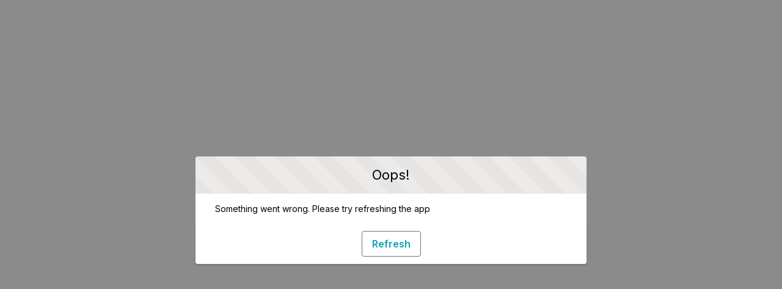

--- FILE ---
content_type: text/html; charset=utf-8
request_url: https://www.drimtel.com.au/product/nbn-r-100-20-plan
body_size: 16316
content:
<!doctype html>
<html lang=en-US>
    <head><meta http-equiv="Content-Security-Policy" content="default-src 'self'; script-src 'self' 'unsafe-eval' 'unsafe-inline' https://service.force.com/embeddedservice/ https://cdn.content.aws-dev2-uswest2.aws.sfdc.cl/ https://cdn.content.aws-prod1-useast1.aws.sfdc.cl/ https://payments.salesforce.com/ https://js.stripe.com/ https://www.paypal.com/sdk/js https://checkoutshopper-live.adyen.com/ https://checkoutshopper-test.adyen.com/ https://pal-test.adyen.com https://www.google.com/recaptcha/ https://www.gstatic.com/recaptcha/ https://pay.google.com import: blob: https://uip.canary.lwc.dev https://mobilemaps.net.au/api/map-ui/v1/index.html?key=fSyR9S4XVhYGZhwDqw4Dy7DXh7SqUxg7&amp;amp; mode=wholesale&amp;amp; mmwave=true https://www.nbnco.com.au/iframe/rollout-map.html? https://www.chatbot.com https://www.text.com https://cdn.livechatinc.com https://cdn.openwidget.com https://openwidget.com https://cdn.openwidget.com/openwidget.js; object-src 'self' www.google.com; style-src 'self' 'unsafe-inline' https://service.force.com/embeddedservice/ https://fonts.googleapis.com/css2 https://fonts.googleapis.com/css https://checkoutshopper-live.adyen.com/ https://checkoutshopper-test.adyen.com/ blob: https://g04gkmd0gjstsndbgbrd8yjsg8.c360a.salesforce.com https://www.nbnco.com.au https://mobilemaps.net.au https://e360-tracking-service-cdp2.sfdc-vwfla6.svc.sfdcfc.net https://www.chatbot.com https://cdn.livechatinc.com https://www.text.com https://cdn.openwidget.com https://www.openwidget.com; img-src 'self' data: blob: https://drimtel.my.salesforce.com https://drimtel.file.force.com https://img.youtube.com https://i.ytimg.com https://i.vimeocdn.com https://login.salesforce.com/icons/ https://payments.salesforce.com/icons/ https://cdn.content.aws-prod1-useast1.aws.sfdc.cl/icons/ https://cdn.content.aws-dev2-uswest2.aws.sfdc.cl/icons/ https://*.adyen.com https://www.sandbox.paypal.com https://www.paypal.com https://www.google.com/recaptcha/ https://www.gstatic.com/recaptcha/ https://www.gstatic.com https://aus62.sfdc-vwfla6.salesforce.com/icons/ https://g04gkmd0gjstsndbgbrd8yjsg8.c360a.salesforce.com https://www.nbnco.com.au https://mobilemaps.net.au https://e360-tracking-service-cdp2.sfdc-vwfla6.svc.sfdcfc.net https://www.chatbot.com https://cdn.livechatinc.com https://www.text.com https://cdn.openwidget.com https://www.openwidget.com; media-src 'self' blob: https://g04gkmd0gjstsndbgbrd8yjsg8.c360a.salesforce.com https://www.nbnco.com.au https://mobilemaps.net.au https://e360-tracking-service-cdp2.sfdc-vwfla6.svc.sfdcfc.net https://www.chatbot.com https://cdn.livechatinc.com https://www.text.com https://cdn.openwidget.com https://www.openwidget.com;  frame-src 'self' https://service.force.com/embeddedservice/ https://aus62.sfdc-vwfla6.salesforce.com https://sfdc-link-preview-staging.sfdc.sh https://sfdc-link-preview.hk.salesforce.com https://cdn.embedly.com https://www.youtube.com https://player.vimeo.com https://play.vidyard.com https://player.cloudinary.com https://fast.wistia.net https://players.brightcove.net https://s1.adis.ws https://scormanywhere.secure.force.com https://appiniummastertrial.secure.force.com https://js.stripe.com/ https://www.paypal.com https://www.sandbox.paypal.com https://checkoutshopper-live.adyen.com/ https://checkoutshopper-test.adyen.com/ https://pal-test.adyen.com https://www.google.com/recaptcha/ https://www.gstatic.com/recaptcha/ https://pay.google.com https://*.a.forceusercontent.com/lightningmaps/ https://*.a.forceusercontent.com https://location.force.com https://drimtel.file.force.com https://g04gkmd0gjstsndbgbrd8yjsg8.c360a.salesforce.com https://www.nbnco.com.au https://mobilemaps.net.au https://e360-tracking-service-cdp2.sfdc-vwfla6.svc.sfdcfc.net https://www.chatbot.com https://cdn.livechatinc.com https://www.text.com https://cdn.openwidget.com https://www.openwidget.com; font-src 'self' data: https://fonts.gstatic.com/ https://g04gkmd0gjstsndbgbrd8yjsg8.c360a.salesforce.com https://www.nbnco.com.au https://mobilemaps.net.au https://e360-tracking-service-cdp2.sfdc-vwfla6.svc.sfdcfc.net https://www.chatbot.com https://cdn.livechatinc.com https://www.text.com https://cdn.openwidget.com https://www.openwidget.com; connect-src 'self' https://www.paypal.com https://www.sandbox.paypal.com https://drimtel.my.salesforce-scrt.com https://fonts.googleapis.com/css2 https://payments.salesforce.com/ https://cdn.content.aws-dev2-uswest2.aws.sfdc.cl/ https://checkoutshopper-live.adyen.com/ https://checkoutshopper-test.adyen.com/ https://js.stripe.com/ https://www.google.com/recaptcha/ https://*.api.salesforce.com https://o11y.sfproxy-core1.sfdc-vwfla6.svc.sfdcfc.net/ui-telemetry https://dc.services.visualstudio.com https://g04gkmd0gjstsndbgbrd8yjsg8.c360a.salesforce.com https://www.nbnco.com.au https://mobilemaps.net.au https://e360-tracking-service-cdp2.sfdc-vwfla6.svc.sfdcfc.net https://www.chatbot.com https://cdn.livechatinc.com https://www.text.com https://cdn.openwidget.com https://www.openwidget.com; ">
        <meta name='basePath' content='' />
        <meta name='deployTarget' content='CORE' />
        <meta charset="UTF-8" />
        <meta
            name="viewport"
            content="width=device-width, initial-scale=1" />
        <meta
            name="lwr-revised"
            content="236.0" />

        <style>
            /* required to give the component width/height and make it visible to test framework */
            :root {
                --lwc-borderWidthThin: 1px;
            }
            webruntime-app {
                display: block;
            }
        </style>
        <script>
            /**
             * Helper to launch SLDS modal for off-framework prompts
             */
            function launchModal({ id, titleLabel, contentLabel, buttonLabel, callback }) {
                const modalTemplate = `<div id="${id}">
                <section
                role="alertdialog"
                tabindex="-1"
                aria-labelledby="prompt-heading-id"
                aria-describedby="prompt-message-wrapper"
                class="slds-modal slds-fade-in-open slds-modal_prompt"
                aria-modal="true"
                style="color: rgb(62, 62, 60)"
                >
                    <div class="slds-modal__container">
                        <header class="slds-modal__header slds-theme_info slds-theme_alert-texture">
                            <h2 class="slds-text-heading_medium">${titleLabel}</h2>
                        </header>
                        <div class="slds-modal__content slds-p-around_medium">
                            <p id="prompt-message-id">${contentLabel}</p>
                        </div>
                        <footer class="slds-modal__footer slds-theme_default">
                            <button class="slds-button slds-button_neutral js-button">${buttonLabel}</button>
                        </footer>
                    </div>
                </section>
                <div class="slds-backdrop slds-backdrop_open"></div>
            </div>`;
                const div = document.createElement('div');
                // eslint-disable-next-line @lwc/lwc/no-inner-html
                div.innerHTML = modalTemplate;
                div.querySelector('.js-button').addEventListener('click', callback);
                if (!document.body) {
                    document.body = document.createElement('body');
                }
                document.body.appendChild(div.querySelector(`#${id}`));
            }

            /**
             * Handler for incompatible browsers
             */
            window.onload = () => {
                if (!window.isBrowserSupportedByWebruntime) {
                    const WEBRUNTIME_UNSUPPORTED_BROWSER_MODAL_ID = 'webruntime-browser-not-supported-message';
                    launchModal({
                        id: WEBRUNTIME_UNSUPPORTED_BROWSER_MODAL_ID,
                        titleLabel: `Your browser isn't supported`,
                        contentLabel: `Your browser doesn’t support some features on this site. For the best experience, update your browser to the latest version, or switch to another browser.`,
                        buttonLabel: `Got It`,
                        callback: () => {
                            // eslint-disable-next-line @lwc/lwc/no-document-query
                            const modal = document.querySelector(`#${WEBRUNTIME_UNSUPPORTED_BROWSER_MODAL_ID}`);
                            document.body.removeChild(modal);
                        },
                    });
                }
            };

            /**
             * Handler for failed-to-load-resource client-errors
             */
            window.document.addEventListener('client-error', (error) => {
                if (error.detail.type === 'FAILED_TO_LOAD_RESOURCE') {
                    launchModal({
                        id: 'webruntime-client-error-failed-to-load-resource',
                        titleLabel: `Oops!`,
                        contentLabel: `Something went wrong. Please try refreshing the app`,
                        buttonLabel: `Refresh`,
                        callback: () => {
                            const url = new URL(window.location);
                            url.searchParams.set('lwr.cachebust', new Date().getTime());
                            window.location = url.href;
                        },
                    });
                } else if (error.detail.type === 'TOO_MANY_REQUESTS') {
                    window.document.cookie = 'TooManyRequests=true;max-age=30;';
                    window.location.reload();
                }
            });
        </script>
        
        <script type="text/javascript">!function(){"use strict";const e=`/webruntime${"/log/errors"}`;const n="UNKNOWN_ERROR";function t(){return e="basePath",document?.querySelector(`meta[name="${e}"]`)?.getAttribute("content")||"";var e}const{window:o}=globalThis;function r({subject:r,error:s={},extra:a}){let i,c,d;s?(i=s.message,c=s.stack,d=s.wcstack):a&&(i=a.message);const{pathname:u,hostname:l}=o.location,m={subject:r,message:i,stack:c,wcstack:d,extra:a,location:{pathname:u,hostname:l}},v=t();!function(e){document.dispatchEvent(new CustomEvent("client-error",{detail:{error:e,type:n}}))}(m),function(e,n){const t=JSON.stringify(n);if(!(window&&window.navigator&&window.navigator.sendBeacon&&window.navigator.sendBeacon(e,t))){const n=new XMLHttpRequest;n.open("POST",e,!0),n.setRequestHeader("Content-Type","text/plain;charset=UTF-8"),n.send(t)}}(globalThis.location.origin+v+e,m)}const s=(e={})=>{const{reason:n={}}=e;r({subject:"unhandledrejection",error:n})};function a(e={},n={}){const{message:t,filename:o,lineno:s,colno:a,error:i}=e;r({subject:"window error",error:i,extra:{message:t,filename:o,lineno:s,colno:a},...n})}o?.addEventListener("error",a),o?.addEventListener("unhandledrejection",s),o?.addEventListener("removeErrorReporting",function(){o?.removeEventListener("unhandledrejection",s),o?.removeEventListener("error",a),o?.removeEventListener("removeErrorReporting",this)})}();
</script>
        <script type="text/javascript">!function(){"use strict";const e="webruntime";function t(t){return`/${e}${t}`}const o=t("/log/metrics"),n=t("/log/errors");function r(e,t){const o=JSON.stringify(t);if(!(window&&window.navigator&&window.navigator.sendBeacon&&window.navigator.sendBeacon(e,o))){const t=new XMLHttpRequest;t.open("POST",e,!0),t.setRequestHeader("Content-Type","text/plain;charset=UTF-8"),t.send(o)}}function a(e){return document?.querySelector(`meta[name="${e}"]`)?.getAttribute("content")||""}function s(){return a("basePath")}function i(){return a("deployTarget")||"CORE"}const c=`${e}-app-bootstrap`;function l(e){!function(e){const t=e?.detail||{};t.name=t.name||"",t.duration=t.duration||"",c===t.name&&(t.deployTarget=i(),r(s()+o,{webruntimeBootstrap:t,info:"lwr.bootstrap.end"}))}(e),globalThis?.removeEventListener("bootstrapLoaded",this)}globalThis?.addEventListener("bootstrapLoaded",l),globalThis.LWR=globalThis.LWR||{},globalThis.LWR&&Object.isExtensible(globalThis.LWR)&&(globalThis.LWR.onError=e=>{!function(e){const{message:t,stack:o,wcstack:a}=e,{pathname:c,hostname:l}=globalThis.location;let d=[];try{globalThis.performance&&globalThis.performance.getEntriesByType&&(d=globalThis.performance.getEntriesByType("resource").map(e=>({name:e.name,entryType:e.entryType,startTime:e.startTime,duration:e.duration,fetchStart:e.fetchStart,domainLookupStart:e.domainLookupStart,domainLookupEnd:e.domainLookupEnd,connectStart:e.connectStart,connectEnd:e.connectEnd,requestStart:e.requestStart,responseStart:e.responseStart,responseEnd:e.responseEnd,responseStatus:e.responseStatus,transferSize:e.transferSize,encodedBodySize:e.encodedBodySize,decodedBodySize:e.decodedBodySize,initiatorType:e.initiatorType,nextHopProtocol:e.nextHopProtocol,failed:e.failed||!1})))}catch(e){globalThis.console&&globalThis.console.error&&globalThis.console.error("Error collecting resource performance data",e)}r(s()+n,{subject:"bootstrap error",webruntimeBootstrap:{deployTarget:i(),resources:d,resourceCount:d.length},message:t,stack:o,wcstack:a,location:{pathname:c,hostname:l}})}(e),globalThis.launchModal&&launchModal({id:"webruntime-client-bootstrap-error-failed-to-load-lwr",titleLabel:"Oops!",contentLabel:"Something went wrong. Please try refreshing the app",buttonLabel:"Refresh",callback:function(){var e=new URL(window.location);e.searchParams.set("lwr.cachebust",(new Date).getTime()),window.location=e.href}}),globalThis?.removeEventListener("bootstrapLoaded",l),globalThis?.dispatchEvent(new CustomEvent("removeErrorReporting")),delete globalThis.LWR.onError})}();
</script>
        <script type="text/javascript">({})?.a?.a;window.supportsOptionalChaining=true;
</script>
        <script type="text/javascript">!function(){const e={documentCreateElement:Document.prototype.createElement,elementSetAttribute:Element.prototype.setAttribute,elementAttachShadow:Element.prototype.attachShadow,elementAppendChild:Element.prototype.appendChild,htmlelementAddEventListener:Element.prototype.addEventListener,iframeContentDocumentGet:Object.getOwnPropertyDescriptor(HTMLIFrameElement.prototype,"contentDocument").get,iframeContentWindowGet:Object.getOwnPropertyDescriptor(HTMLIFrameElement.prototype,"contentWindow").get};Object.freeze(e),Object.defineProperty(window,"originalDomApis",{writable:!1,value:e});const t=window.frames;Object.defineProperty(window,"frames",{get:function(){const e=[];for(let n=0;n<t.length;n++)try{t[n].frameElement.getRootNode().nodeType===Node.DOCUMENT_FRAGMENT_NODE||e.push(t[n])}catch(o){e.push(t[n])}return e.length===t.length?t:e}})}();</script>
        <script type="text/javascript">!function(){"use strict";window.isBrowserSupportedByWebruntime=function(){const n="performance"in window&&"mark"in window.performance,i="customElements"in window;return n&&i&&void 0!==window.supportsOptionalChaining}()}();
</script>
        <script type="text/javascript">globalThis.lwcRuntimeFlags = globalThis.lwcRuntimeFlags || {};
globalThis.lwcRuntimeFlags = { ...globalThis.lwcRuntimeFlags, ...{"ENABLE_LEGACY_SCOPE_TOKENS":false,"ENABLE_FORCE_SHADOW_MIGRATE_MODE":false,"ENABLE_MIXED_SHADOW_MODE":false,"LEGACY_LOCKER_ENABLED":false,"ENABLE_LEGACY_SIGNAL_CONTEXT_VALIDATION":false,"DISABLE_LEGACY_VALIDATION":false,"ENABLE_EXPERIMENTAL_SIGNALS":false,"DISABLE_SYNTHETIC_SHADOW":false,"DISABLE_SCOPE_TOKEN_VALIDATION":false,"DISABLE_LIGHT_DOM_UNSCOPED_CSS":false,"ENABLE_LEGACY_CONTEXT_CONNECTION":false,"ENABLE_SLOT_FORWARDING_FIX":true,"DISABLE_NATIVE_CUSTOM_ELEMENT_LIFECYCLE":true,"DISABLE_TEMPORARY_V5_COMPILER_SUPPORT":true} };
globalThis.LWR = globalThis.LWR || {};
globalThis.LWR.initDeferDOM = false;
globalThis.LWR.customInit = (lwr) => {

        LWR.define('@app/apexApiBasePath', [], function() { return "/webruntime/api"; });
        LWR.define('@app/apiBasePath', [], function() { return "/webruntime/api"; });
        LWR.define('@app/basePath', [], function() { return ""; });
        LWR.define('@app/deployTarget', [], function() { return "CORE"; });
        LWR.define('@app/guestUuidCookieName', [], function() { return "guest_uuid_essential_0DMQE000000I0sq"; });
        LWR.define('@app/isDesignMode', [], function() { return false; });
        LWR.define('@app/isPreviewMode', [], function() { return false; });
        LWR.define('@app/isSsrCodeTypeEnabled', [], function() { return false; });
        LWR.define('@app/routes', [], function() { return [{"devName":"Check_Password","label":"Check Password","createdOnVersion":null,"isPublic":true,"viewId":"8dbf88f5-0693-44ff-83c2-5f95eb55741a","hasVanityURL":false,"patternMap":{},"id":"d9ca73aa-016b-46cf-86a2-cdc42069b9ca","path":"/CheckPasswordResetEmail","view":"check_password","isRoot":false,"isDefault":false,"page":{"type":"comm__namedPage","attributes":{"name":"Check_Password"}}},{"devName":"Order_Lookup","label":"Order Lookup","createdOnVersion":null,"isPublic":true,"viewId":"6dbc62c5-a88d-4b54-b6c4-8355a7519cb9","hasVanityURL":false,"patternMap":{},"id":"3e78717e-12c7-43a6-aa7c-2690601f1a51","path":"/OrderLookup","view":"order_lookup","isRoot":false,"isDefault":false,"page":{"type":"comm__namedPage","attributes":{"name":"Order_Lookup"}}},{"devName":"Personal__c","label":"For the Home","createdOnVersion":null,"isPublic":true,"viewId":"3431c4b1-5005-4e81-b9df-6307485ad0e0","hasVanityURL":false,"patternMap":{},"id":"0e782c5c-e2ce-42c5-99eb-d610f1cfaa90","path":"/for-the-home","view":"personal","isRoot":false,"isDefault":false,"page":{"type":"comm__namedPage","attributes":{"name":"Personal__c"}}},{"devName":"Error","label":"Error","createdOnVersion":null,"isPublic":true,"viewId":"54ff71d9-82b6-4116-8316-6dc60da5a230","hasVanityURL":false,"patternMap":{},"id":"ff542d67-0dbb-475b-9bae-f8d3cd18aef8","path":"/error","view":"error","isRoot":false,"isDefault":true,"page":{"type":"comm__namedPage","attributes":{"name":"Error"}}},{"devName":"Split_Shipment","label":"Split Shipment","createdOnVersion":null,"isPublic":true,"viewId":"f16fff5d-cc0d-4137-b90f-641a6393ee28","hasVanityURL":false,"patternMap":{},"id":"95ce805a-db39-4b69-af81-7e58862d5aff","path":"/split-shipment","view":"split_shipment","isRoot":false,"isDefault":false,"page":{"type":"comm__namedPage","attributes":{"name":"Split_Shipment"}}},{"devName":"Accessibility_Statement__c","label":"Accessibility Statement","createdOnVersion":null,"isPublic":true,"viewId":"049c9292-3dfd-447c-ba06-aad86f92b0b8","hasVanityURL":false,"patternMap":{},"id":"edbe7c61-9e6b-4e3e-9b7f-a601dc7aa241","path":"/accessibility-statement","view":"accessibility_Statement","isRoot":false,"isDefault":false,"page":{"type":"comm__namedPage","attributes":{"name":"Accessibility_Statement__c"}}},{"devName":"Payment_Processing","label":"Payment Processing","createdOnVersion":null,"isPublic":true,"viewId":"2dcad798-e1b3-4c9d-bd10-f7893cc75daa","hasVanityURL":false,"patternMap":{},"id":"a51a7572-9f27-40c4-a5d3-3bb7dff2f7cd","path":"/payment-processing","view":"payment_processing","isRoot":false,"isDefault":false,"page":{"type":"comm__namedPage","attributes":{"name":"Payment_Processing"}}},{"devName":"Forgot_Password","label":"Forgot Password","createdOnVersion":null,"isPublic":true,"viewId":"cf6e6237-1087-4824-923a-cc4661763fe0","hasVanityURL":false,"patternMap":{},"id":"760ab100-80cb-4dd4-8105-4bb2055b0b29","path":"/ForgotPassword","view":"forgot_password","isRoot":false,"isDefault":false,"page":{"type":"comm__namedPage","attributes":{"name":"Forgot_Password"}}},{"devName":"News_Detail__c","label":"News Detail","createdOnVersion":null,"isPublic":true,"viewId":"f10b1347-5684-409d-b753-b60003282b00","hasVanityURL":true,"patternMap":{"urlAlias":"([^\\/\\s]+)"},"id":"2b6c4d23-4a2c-4862-b011-6c92938e5adc","path":"/news/:urlAlias","view":"newsDetail","isRoot":false,"isDefault":false,"page":{"type":"standard__managedContentPage","attributes":{"contentTypeName":"sfdc_cms__news"}}},{"devName":"Order_Summary","label":"Order Summary Details","createdOnVersion":null,"isPublic":true,"viewId":"f84d4a3e-0254-4c7b-baf7-a12ab340310d","hasVanityURL":false,"patternMap":{"recordId":"((?!OrderSummary$)[^\\s\\/]+)"},"id":"f5f3a9fb-4ef1-4970-b651-da585dafd8be","path":"/OrderSummary/:recordId","view":"detail_1Os","isRoot":false,"isDefault":false,"page":{"type":"standard__recordPage","attributes":{"objectApiName":"OrderSummary"}}},{"devName":"Mobile_Broadband_Plans__c","label":"Mobile Broadband Plans","createdOnVersion":null,"isPublic":true,"viewId":"edf9fe61-8034-426c-8856-d26c85980cf7","hasVanityURL":false,"patternMap":{},"id":"238be84a-d776-4f36-bfd1-c877494659f3","path":"/for-the-home/mobile-broadband-plans","view":"mobile_Broadband_Plans","isRoot":false,"isDefault":false,"page":{"type":"comm__namedPage","attributes":{"name":"Mobile_Broadband_Plans__c"}}},{"devName":"Mobile_Coverage_Map__c","label":"Mobile Coverage Map","createdOnVersion":null,"isPublic":true,"viewId":"17da4c1d-0b97-4a5f-bc51-e9f974fd985f","hasVanityURL":false,"patternMap":{},"id":"fbb93484-91a9-44d1-b2d1-21e50f38269d","path":"/mobile-coverage-map","view":"mobile_Coverage_Map","isRoot":false,"isDefault":false,"page":{"type":"comm__namedPage","attributes":{"name":"Mobile_Coverage_Map__c"}}},{"devName":"Mobile_Data_Pooling__c","label":"Mobile Data Pooling","createdOnVersion":null,"isPublic":true,"viewId":"82f5442a-fee4-4ce0-a41c-0f2b204da90a","hasVanityURL":false,"patternMap":{},"id":"ad25d9bc-082c-4767-a7de-8be1c3d266e2","path":"/business/mobile-data-pooling","view":"mobile_Data_Pooling","isRoot":false,"isDefault":false,"page":{"type":"comm__namedPage","attributes":{"name":"Mobile_Data_Pooling__c"}}},{"devName":"Register","label":"Register","createdOnVersion":null,"isPublic":true,"viewId":"a6c0f58a-e76e-446b-85c5-a5c1e51b1c51","hasVanityURL":false,"patternMap":{},"id":"d1204df1-b807-4d95-96c5-d1963300244d","path":"/SelfRegister","view":"self_register","isRoot":false,"isDefault":false,"page":{"type":"comm__namedPage","attributes":{"name":"Register"}}},{"devName":"About__c","label":"About","createdOnVersion":null,"isPublic":true,"viewId":"03afacda-6218-4689-a9fb-afe5c84492e4","hasVanityURL":false,"patternMap":{},"id":"bea3ee87-2026-45f6-88a0-d28e790fec48","path":"/about","view":"about","isRoot":false,"isDefault":false,"page":{"type":"comm__namedPage","attributes":{"name":"About__c"}}},{"devName":"Contact_Us__c","label":"Contact Us","createdOnVersion":null,"isPublic":true,"viewId":"67b12f6b-75b2-400e-bdc8-24bf0ce42bb0","hasVanityURL":false,"patternMap":{},"id":"5ef9a00e-784e-4081-a623-9dc11236d3b1","path":"/contact-us","view":"contact_Us","isRoot":false,"isDefault":false,"page":{"type":"comm__namedPage","attributes":{"name":"Contact_Us__c"}}},{"devName":"Home","label":"Home","createdOnVersion":null,"isPublic":true,"viewId":"0240f7ad-02cd-436f-b65e-ebd04d2bc4be","hasVanityURL":false,"patternMap":{},"id":"2ef7d069-83b3-44ec-b185-09f12466bacd","path":"/","view":"home","isRoot":true,"isDefault":false,"page":{"type":"comm__namedPage","attributes":{"name":"Home"}}},{"devName":"Product_Detail","label":"Product","createdOnVersion":null,"isPublic":true,"viewId":"0d07d920-f7f6-4f05-86b1-8b21006d2e78","hasVanityURL":true,"patternMap":{"recordId":"(01t[a-zA-Z0-9](?:0[a-zA-Z0-9]{2}|[a-zA-Z0-9]{2}0)[a-zA-Z0-9]{8}(?:[a-zA-Z0-9]{3})?)","recordName":"([^\\/\\s]+)"},"id":"f2503b9b-2f26-4374-81dd-8bc5464c3f52","path":"/product/:recordName/:recordId","view":"detail_01t","isRoot":false,"isDefault":false,"page":{"type":"standard__recordPage","attributes":{"objectApiName":"Product2"}}},{"devName":"Product_Detail_1","label":"Product","createdOnVersion":null,"isPublic":true,"viewId":"0d07d920-f7f6-4f05-86b1-8b21006d2e78","hasVanityURL":true,"patternMap":{"urlName":"([^\\/\\s]+)"},"id":"ad7491b1-66f0-49c1-b2f5-bfc7a6efe910","path":"/product/:urlName","view":"detail_01t","isRoot":false,"isDefault":false,"page":{"type":"standard__recordPage","attributes":{"objectApiName":"Product2"}}},{"devName":"Home_Phone_Plans__c","label":"Home Phone Plans","createdOnVersion":null,"isPublic":true,"viewId":"76073b28-4b54-4aea-871d-97d19b857d2f","hasVanityURL":false,"patternMap":{},"id":"02dacb1e-48db-4e5b-bc1f-1ac0b28c78b7","path":"/for-the-home/home-phone-plans","view":"home_Phone_Plans","isRoot":false,"isDefault":false,"page":{"type":"comm__namedPage","attributes":{"name":"Home_Phone_Plans__c"}}},{"devName":"Sponsorships_and_Community__c","label":"Sponsorships and Community","createdOnVersion":null,"isPublic":true,"viewId":"08e49d31-642e-46f6-8d49-d8ec258e89c8","hasVanityURL":false,"patternMap":{},"id":"8ed810e4-7306-4aa5-9ea5-8f374bbabf55","path":"/sponsorships-community","view":"sponsorships_and_Community","isRoot":false,"isDefault":false,"page":{"type":"comm__namedPage","attributes":{"name":"Sponsorships_and_Community__c"}}},{"devName":"Search","label":"Search","createdOnVersion":null,"isPublic":true,"viewId":"ff94568a-2e7e-4346-aab5-d417ad48f81e","hasVanityURL":false,"patternMap":{"term":"([^\\/\\s]+)"},"id":"b2f2a84a-90cc-4ff3-b427-573e661e6162","path":"/global-search/:term","view":"global_search","isRoot":false,"isDefault":false,"page":{"type":"standard__search","attributes":{}}},{"devName":"Current_Cart","label":"Cart","createdOnVersion":null,"isPublic":true,"viewId":"d4a62750-b716-408d-a6f3-a5adbccca86d","hasVanityURL":false,"patternMap":{},"id":"bc3e0875-c0b7-477c-a64c-a049fe9684f0","path":"/cart","view":"current_cart","isRoot":false,"isDefault":false,"page":{"type":"comm__namedPage","attributes":{"name":"Current_Cart"}}},{"devName":"Mobile_SIM_Pooling__c","label":"Mobile SIM Pooling","createdOnVersion":null,"isPublic":true,"viewId":"aed71d9a-cf12-474c-b1cc-9b68881466ee","hasVanityURL":false,"patternMap":{},"id":"78b6cd04-c9d8-499a-b92a-26841abf7745","path":"/business/mobile-sim-pooling","view":"mobile_SIM_Pooling","isRoot":false,"isDefault":false,"page":{"type":"comm__namedPage","attributes":{"name":"Mobile_SIM_Pooling__c"}}},{"devName":"custom_plans_nbn__c","label":"Plans nbn®","createdOnVersion":null,"isPublic":true,"viewId":"512527b2-ebd7-4450-962e-15c968e17fa9","hasVanityURL":false,"patternMap":{},"id":"99ecce77-bb0d-4b34-85b7-f51ca2331f5c","path":"/business/plans-nbn","view":"custom_plans_nbn","isRoot":false,"isDefault":false,"page":{"type":"comm__namedPage","attributes":{"name":"custom_plans_nbn__c"}}},{"devName":"Login","label":"Login","createdOnVersion":null,"isPublic":true,"viewId":"5b5adf3a-cbe7-4712-80d3-c14814e3ceb7","hasVanityURL":false,"patternMap":{},"id":"db01f030-bf25-435c-8e45-b0741407a5d7","path":"/login","view":"login_main","isRoot":false,"isDefault":false,"page":{"type":"comm__namedPage","attributes":{"name":"Login"}}},{"devName":"Privacy_Policy","label":"Privacy Policy","createdOnVersion":null,"isPublic":true,"viewId":"d4195ee1-ba88-4740-8fea-a07a55200933","hasVanityURL":false,"patternMap":{},"id":"c375c0b5-505d-4361-a13d-d4a4530f7b06","path":"/privacy-policy","view":"privacy_policy","isRoot":false,"isDefault":false,"page":{"type":"comm__namedPage","attributes":{"name":"Privacy_Policy"}}},{"devName":"Business__c","label":"Business","createdOnVersion":null,"isPublic":true,"viewId":"4ff9a57f-a2ad-4d47-a4c9-1c8ae1648e90","hasVanityURL":false,"patternMap":{},"id":"72b61413-a3b7-4b46-bd2c-cd7e1ca603ce","path":"/business","view":"business","isRoot":false,"isDefault":false,"page":{"type":"comm__namedPage","attributes":{"name":"Business__c"}}},{"devName":"Current_Checkout","label":"Checkout","createdOnVersion":null,"isPublic":true,"viewId":"da025eec-bb6b-4571-af53-30a145a30dee","hasVanityURL":false,"patternMap":{},"id":"e67123c8-24bb-4ea0-910f-a81882432359","path":"/checkout","view":"current_checkout","isRoot":false,"isDefault":false,"page":{"type":"comm__namedPage","attributes":{"name":"Current_Checkout"}}},{"devName":"custom_nbn_plans__c","label":"nbn® Plans","createdOnVersion":null,"isPublic":true,"viewId":"37b4d2cf-a0f1-477e-b9cd-fa5ab544c187","hasVanityURL":false,"patternMap":{},"id":"1314ef25-72aa-42ce-a162-bf68c0332d83","path":"/for-the-home/nbn-plans","view":"custom_nbn_plans","isRoot":false,"isDefault":false,"page":{"type":"comm__namedPage","attributes":{"name":"custom_nbn_plans__c"}}},{"devName":"Breakthrough_T1D_Partnership__c","label":"Breakthrough T1D Partnership","createdOnVersion":null,"isPublic":true,"viewId":"fcd5bdc3-d35d-410a-9f88-24636f0933e0","hasVanityURL":false,"patternMap":{},"id":"6265b8a7-159f-48be-8b8c-ee37efb9e14e","path":"/breakthrough-t1d-partnership","view":"breakthrough_T1D_Partnership","isRoot":false,"isDefault":false,"page":{"type":"comm__namedPage","attributes":{"name":"Breakthrough_T1D_Partnership__c"}}},{"devName":"Terms_And_Conditions","label":"Terms And Conditions","createdOnVersion":null,"isPublic":true,"viewId":"2207751b-8164-49fc-a594-76f4356e1d90","hasVanityURL":false,"patternMap":{},"id":"0fb6af81-1e2b-416d-b117-fc464c3fd02d","path":"/terms-and-conditions","view":"terms_and_conditions","isRoot":false,"isDefault":false,"page":{"type":"comm__namedPage","attributes":{"name":"Terms_And_Conditions"}}},{"devName":"Category_Detail","label":"Category","createdOnVersion":null,"isPublic":true,"viewId":"c253e51d-625e-4db0-9566-67da74701b88","hasVanityURL":true,"patternMap":{"recordId":"(0ZG[a-zA-Z0-9](?:0[a-zA-Z0-9]{2}|[a-zA-Z0-9]{2}0)[a-zA-Z0-9]{8}(?:[a-zA-Z0-9]{3})?)","categoryPath":"([^\\/\\s\\?#]+(?:(?:/[^\\/\\s\\?#]+){0,7}))"},"id":"4e0abe1c-b1ef-479a-9acb-0a6e5d5b61ee","path":"/category/:categoryPath/:recordId","view":"detail_0ZG","isRoot":false,"isDefault":false,"page":{"type":"standard__recordPage","attributes":{"objectApiName":"ProductCategory"}}},{"devName":"Category_Detail_1","label":"Category","createdOnVersion":null,"isPublic":true,"viewId":"c253e51d-625e-4db0-9566-67da74701b88","hasVanityURL":true,"patternMap":{"urlPath":"([^\\/\\s\\?#]+(?:(?:/[^\\/\\s\\?#]+){0,7}))"},"id":"8d391800-bc15-4a3f-ae63-1dcd26801139","path":"/category/:urlPath","view":"detail_0ZG","isRoot":false,"isDefault":false,"page":{"type":"standard__recordPage","attributes":{"objectApiName":"ProductCategory"}}},{"devName":"Financial_Hardship_Policy__c","label":"Financial Hardship Policy","createdOnVersion":null,"isPublic":true,"viewId":"c287aded-b812-46da-928f-ade457d2b38a","hasVanityURL":false,"patternMap":{},"id":"9166c6ac-e80a-4499-a379-e81c786bdaa2","path":"/financial-hardship-policy","view":"financial_Hardship_Policy","isRoot":false,"isDefault":false,"page":{"type":"comm__namedPage","attributes":{"name":"Financial_Hardship_Policy__c"}}},{"devName":"Order","label":"Order Confirmation","createdOnVersion":null,"isPublic":true,"viewId":"5fe174f1-d9bd-4419-b5ba-3768eaecc591","hasVanityURL":false,"patternMap":{},"id":"6597d19a-6505-481d-8feb-7573ca492f31","path":"/order","view":"order","isRoot":false,"isDefault":false,"page":{"type":"comm__namedPage","attributes":{"name":"Order"}}},{"devName":"Mobile_SIM_Plans__c","label":"Mobile SIM Plans","createdOnVersion":null,"isPublic":true,"viewId":"5f39c9bd-df8b-40fe-b25f-fdb131c73d8b","hasVanityURL":false,"patternMap":{},"id":"38f28f12-c853-479a-af44-113916b39f5f","path":"/for-the-home/mobile-sim-plans","view":"mobile_SIM_Plans","isRoot":false,"isDefault":false,"page":{"type":"comm__namedPage","attributes":{"name":"Mobile_SIM_Plans__c"}}},{"devName":"Price_Beat_nbn__c","label":"Price Beat nbn","createdOnVersion":null,"isPublic":true,"viewId":"22288a6b-15b6-49f9-b43b-db60f6346bcf","hasVanityURL":false,"patternMap":{},"id":"f7ab1408-68a1-42d9-a235-83d40be0a3a1","path":"/price-beat-nbn","view":"price_Beat_nbn","isRoot":false,"isDefault":false,"page":{"type":"comm__namedPage","attributes":{"name":"Price_Beat_nbn__c"}}},{"devName":"Complaints_Form__c","label":"Complaints Form","createdOnVersion":null,"isPublic":true,"viewId":"82271c96-dd15-419b-b3de-d47b248422bf","hasVanityURL":false,"patternMap":{},"id":"98d75534-32ba-431e-8480-48d4f3a6f08a","path":"/complaints-form","view":"complaints_Form","isRoot":false,"isDefault":false,"page":{"type":"comm__namedPage","attributes":{"name":"Complaints_Form__c"}}}]; });
        LWR.define('@app/templateDevName', [], function() { return "b2c-lite-storefront"; });
        LWR.define('@app/uiBasePath', [], function() { return ""; });
        LWR.define('@app/versionKey', [], function() { return "b78f19ae2f"; });
        LWR.define('@app/viewToThemeLayoutMap', [], function() { return {"home_Phone_Plans":"commerceLayout","price_Beat_nbn":"commerceLayout","mobile_Broadband_Plans":"commerceLayout","global_search":"commerceLayout","self_register":"externalLayout","breakthrough_T1D_Partnership":"commerceLayout","split_shipment":"checkoutLayout","about":"commerceLayout","mobile_SIM_Plans":"commerceLayout","error":"commerceLayout","custom_nbn_plans":"commerceLayout","payment_processing":"externalLayout","mobile_Data_Pooling":"commerceLayout","complaints_Form":"commerceLayout","detail_0ZG":"commerceLayout","financial_Hardship_Policy":"commerceLayout","order_lookup":"commerceLayout","sponsorships_and_Community":"commerceLayout","mobile_Coverage_Map":"commerceLayout","check_password":"externalLayout","detail_01t":"commerceLayout","login_main":"externalLayout","order":"commerceLayout","current_cart":"commerceLayout","current_checkout":"checkoutLayout","business":"commerceLayout","personal":"commerceLayout","contact_Us":"commerceLayout","custom_plans_nbn":"commerceLayout","home":"commerceLayout","terms_and_conditions":"commerceLayout","newsDetail":"commerceLayout","mobile_SIM_Pooling":"commerceLayout","privacy_policy":"commerceLayout","detail_1Os":"myAccountLayout","accessibility_Statement":"commerceLayout","forgot_password":"externalLayout"}; });
        LWR.define('@app/webruntimeFrameworkVersion', [], function() { return "258.92"; });
        LWR.define('@salesforce/community/Id', [], function() { return "0DBQE000000Hd8E4AS"; });
        LWR.define('@salesforce/community/basePath', [], function() { return ""; });
        LWR.define('@salesforce/i18n/lang', [], function() { return "en-US"; });
        LWR.define('@salesforce/site/Id', [], function() { return "0DMQE000000I0sq4AC"; });
        LWR.define('@salesforce/site/activeLanguages', [], function() { return [{"label":"English (US)","code":"en-US","default":true}]; });
        LWR.define('@salesforce/webstore/Id', [], function() { return "0ZEQE000001NOsH4AW"; });
lwr.define("webruntime/dispatcher", [], function(){ return function o11yDipatcherInit(dispatcher) { typeof lwr !== 'undefined' && lwr.attachDispatcher(dispatcher); };});
LWR.define('@salesforce/user/Id', ['@app/user'], function(m) { return (m && typeof m === 'object' && 'default' in m ? m.default : m)['id'] });
LWR.define('@salesforce/user/isGuest', ['@app/user'], function(m) { return (m && typeof m === 'object' && 'default' in m ? m.default : m)['isGuest'] });
lwr.initializeApp();
globalThis.process = { env: { NODE_ENV: "dev" } };};</script>
        <script type="text/javascript">globalThis.CLWR = globalThis.CLWR || {};
globalThis.CLWR.gates = {"enableLwrRouteValidation":false};
</script>
        <script type="text/javascript">globalThis.LWR = globalThis.LWR || {};
Object.assign(globalThis.LWR, {
  "bootstrapModule": "@lwrjs/app-service/communities_app/module/amd/v/0_19_7",
  "autoBoot": false,
  "rootComponents": [
    "webruntime/app/v/1_66_1083-258_0"
  ],
  "requiredModules": [
    "lwc/v/8_20_6",
    "@lwrjs/app-service/communities_app/module/amd/v/0_19_7"
  ],
  "importMappings": {
    "default": "/webruntime/component/latest/prod/en-US/",
    "imports": {
      "/webruntime/component/latest/prod/en-US/lwc": "/webruntime/framework/868578dbfa/prod/lwr_lwc",
      "@app/csrfToken": "/webruntime/module/@app/csrfToken",
      "@app/loginPath": "/webruntime/module/@app/loginPath",
      "@app/user": "/webruntime/module/@app/user",
      "@perm/": "/webruntime/perm/",
      "@salesforce/client/formFactor": "/webruntime/module/@salesforce/client/formFactor",
      "@salesforce/customPermission/": "/webruntime/perm/custom/",
      "@salesforce/featureFlag/": "/webruntime/module/@salesforce/featureFlag/",
      "@salesforce/user/Id": "/webruntime/module/@salesforce/user/Id",
      "@salesforce/user/isGuest": "/webruntime/module/@salesforce/user/isGuest",
      "@salesforce/userPermission/": "/webruntime/perm/",
      "@udd/": "/webruntime/module/@udd/",
      "@view/about": "/webruntime/view/af99c8816e47d0a21765f509f094f993/prod/en-US/about_view",
      "@view/accessibility_Statement": "/webruntime/view/8d8ce24355d644d17702988a1efff2fa/prod/en-US/accessibility_Statement_view",
      "@view/breakthrough_T1D_Partnership": "/webruntime/view/65979c4696f8025fa74b9cc9cf3e6996/prod/en-US/breakthrough_T1D_Partnership_view",
      "@view/business": "/webruntime/view/17f97379198572b4445e121e63fdf235/prod/en-US/business_view",
      "@view/check_password": "/webruntime/view/f4618c1322ca2d658c4e394657abedb3/prod/en-US/check_password_view",
      "@view/checkoutLayout": "/webruntime/view/ab242de5c1119e10bb84530ea8c7cff0/prod/en-US/checkoutLayout_view",
      "@view/commerceLayout": "/webruntime/view/da4328a39d7425d9f0bd24fc313bf610/prod/en-US/commerceLayout_view",
      "@view/complaints_Form": "/webruntime/view/80cfb6ad73efb76064e0b7c44914d19b/prod/en-US/complaints_Form_view",
      "@view/contact_Us": "/webruntime/view/afad056fd1c6592fc7acc9faeba489f9/prod/en-US/contact_Us_view",
      "@view/current_cart": "/webruntime/view/e98975b23e3715d0ddabb184aeea027c/prod/en-US/current_cart_view",
      "@view/current_checkout": "/webruntime/view/e624d0931f1969fab44795964b9a68c6/prod/en-US/current_checkout_view",
      "@view/custom_nbn_plans": "/webruntime/view/ce4deecf8cf011126ffe95e6c916bd79/prod/en-US/custom_nbn_plans_view",
      "@view/custom_plans_nbn": "/webruntime/view/e78dbbbc5e05d0bea81daf2e93276667/prod/en-US/custom_plans_nbn_view",
      "@view/detail_01t": "/webruntime/view/0fe31c583a8fedd1f3cb47f218c8f696/prod/en-US/detail_01t_view",
      "@view/detail_0ZG": "/webruntime/view/0d4d9a708a6491b97c1b11292855e11c/prod/en-US/detail_0ZG_view",
      "@view/detail_1Os": "/webruntime/view/f00421a8ee12d6baa84e27c351559cb7/prod/en-US/detail_1Os_view",
      "@view/error": "/webruntime/view/f2c1120aa2d84ede3b84af4dd0e3e99c/prod/en-US/error_view",
      "@view/externalLayout": "/webruntime/view/5b0d308f2fe24706fb28c2a2481a7f38/prod/en-US/externalLayout_view",
      "@view/financial_Hardship_Policy": "/webruntime/view/351a4a1f818f965472cd40eb99fe3615/prod/en-US/financial_Hardship_Policy_view",
      "@view/forgot_password": "/webruntime/view/c1899ff5874c133d88c15d847cc9cf27/prod/en-US/forgot_password_view",
      "@view/global_search": "/webruntime/view/88ae4ef1e137b1d8c40d12df53466cba/prod/en-US/global_search_view",
      "@view/home": "/webruntime/view/7087cdeff971c056be010d631337a997/prod/en-US/home_view",
      "@view/home_Phone_Plans": "/webruntime/view/546011cb1aed63a17ce9eedfd8beadfb/prod/en-US/home_Phone_Plans_view",
      "@view/login_main": "/webruntime/view/a6f3e7fa2ce453127c47916f8cd72f42/prod/en-US/login_main_view",
      "@view/mobile_Broadband_Plans": "/webruntime/view/ea4df06831a28331c0f241b9a09417fb/prod/en-US/mobile_Broadband_Plans_view",
      "@view/mobile_Coverage_Map": "/webruntime/view/3b363c6deb7caa22852b8f61dc9cfa98/prod/en-US/mobile_Coverage_Map_view",
      "@view/mobile_Data_Pooling": "/webruntime/view/dc37b4a1086468090b735ddb5b15739f/prod/en-US/mobile_Data_Pooling_view",
      "@view/mobile_SIM_Plans": "/webruntime/view/15ca4433405bbe2a494a4c1945e87aab/prod/en-US/mobile_SIM_Plans_view",
      "@view/mobile_SIM_Pooling": "/webruntime/view/bb73a27aae095b2205372f90c5e6a200/prod/en-US/mobile_SIM_Pooling_view",
      "@view/myAccountLayout": "/webruntime/view/676b2390bdc8611a1a81e6a878bc2cf1/prod/en-US/myAccountLayout_view",
      "@view/newsDetail": "/webruntime/view/237187af7dde5cebcbe430d5953fbb0c/prod/en-US/newsDetail_view",
      "@view/order": "/webruntime/view/9d0dc93ac67d00983c638212bcd8b703/prod/en-US/order_view",
      "@view/order_lookup": "/webruntime/view/9180d2723e70cd24d293cff1eec5a968/prod/en-US/order_lookup_view",
      "@view/payment_processing": "/webruntime/view/5d46faa762c6a73322e7a25dfec41f4f/prod/en-US/payment_processing_view",
      "@view/personal": "/webruntime/view/fba207091042644985f8f9615e0337cd/prod/en-US/personal_view",
      "@view/price_Beat_nbn": "/webruntime/view/c22d9f7fef2817bbb9a1a880d1dcbd8d/prod/en-US/price_Beat_nbn_view",
      "@view/privacy_policy": "/webruntime/view/8473fe1483a5c81cfa13b62e16c770d0/prod/en-US/privacy_policy_view",
      "@view/self_register": "/webruntime/view/e3dd20c83f49e86818d9afaa9813d267/prod/en-US/self_register_view",
      "@view/split_shipment": "/webruntime/view/689fa2ee1c4392c0c621d49fe316de70/prod/en-US/split_shipment_view",
      "@view/sponsorships_and_Community": "/webruntime/view/1967a58909d6fcb561b067f160536f24/prod/en-US/sponsorships_and_Community_view",
      "@view/terms_and_conditions": "/webruntime/view/002de957079f974f7acbbe5c8b4d9808/prod/en-US/terms_and_conditions_view",
      "b2c_lite_commerce/einsteinApi": "/webruntime/component/8c8b204a46378564d0999d60a1cc4e51/prod/en-US/b2c_lite_commerce/einsteinApi_cmp",
      "commerce/einsteinApi": "/webruntime/component/9e878e38c4232e11d17dcfeaa2f93efd/prod/en-US/commerce/einsteinApi_cmp",
      "commerce/productQuickViewPanel": "/webruntime/component/86d3d199d1af483bab5ad5df7edbf1b7/prod/en-US/commerce/productQuickViewPanel_cmp",
      "commerce_cart/miniCartPanel": "/webruntime/component/de93d39ea0736bf2a55f5d659462aa74/prod/en-US/commerce_cart/miniCartPanel_cmp",
      "commerce_product_details/addToCartUtils": "/webruntime/component/2a780dd8e9c3415c51c0d7455d3e4bbf/prod/en-US/commerce_product_details/addToCartUtils_cmp",
      "dxp_content_layout/paginatorShowMore": "/webruntime/component/8a955c1a2faaaddfea84f443818e4637/prod/en-US/dxp_content_layout/paginatorShowMore_cmp",
      "dxp_content_layout/paginatorStandard": "/webruntime/component/86702f05b55b217d7c462d38a45faeaf/prod/en-US/dxp_content_layout/paginatorStandard_cmp",
      "experience_einstein/activitiesApi": "/webruntime/component/7d202755be7b00f5363f6b4ed88bb087/prod/en-US/experience_einstein/activitiesApi_cmp",
      "experience_einstein/auraActivitiesApi": "/webruntime/component/f3c650423529f99397b294ee7cdb7e55/prod/en-US/experience_einstein/auraActivitiesApi_cmp",
      "force/ldsEngineWebruntime": "/webruntime/component/2766218b29214884b4337175e57d064e/prod/en-US/force/ldsEngineWebruntime_cmp",
      "force/ldsWebruntimeOneStoreInit": "/webruntime/component/b69830920c304e128a190b35da553e03/prod/en-US/force/ldsWebruntimeOneStoreInit_cmp",
      "force/luvioLwcBindings": "/webruntime/component/259a789b5905e4a3e65c0942cc97421d/prod/en-US/force/luvioLwcBindings_cmp",
      "force/luvioRuntimeWebruntime": "/webruntime/component/da6467b90bc1eda0c5728f07f2d9928c/prod/en-US/force/luvioRuntimeWebruntime_cmp",
      "forceContent/fileUploadModal": "/webruntime/component/2c849cb2a9ed3389eb605c914ee041e4/prod/en-US/forceContent/fileUploadModal_cmp",
      "komaci/resolver": "/webruntime/component/be5e79356f0ad3459836f5bd5d6d06d4/prod/en-US/komaci/resolver_cmp",
      "lightning/auraDynamic": "/webruntime/component/f2955555e0a68e9a0806e1fb4ad01992/prod/en-US/lightning/auraDynamic_cmp",
      "lightning/iconSvgTemplatesAction": "/webruntime/component/2983e924bf96da943baa561dd1680be6/prod/en-US/lightning/iconSvgTemplatesAction_cmp",
      "lightning/iconSvgTemplatesActionRtl": "/webruntime/component/3e6351c53d862e7436c422914f3f6ea8/prod/en-US/lightning/iconSvgTemplatesActionRtl_cmp",
      "lightning/iconSvgTemplatesCustom": "/webruntime/component/cc7b2dbb18ff06b65c5c16b72a3d1004/prod/en-US/lightning/iconSvgTemplatesCustom_cmp",
      "lightning/iconSvgTemplatesCustomRtl": "/webruntime/component/c23bf7b16d651f1e0edaa6638a6fd6a3/prod/en-US/lightning/iconSvgTemplatesCustomRtl_cmp",
      "lightning/iconSvgTemplatesDoctype": "/webruntime/component/72c1436b91043ae320e3341eaa1a915e/prod/en-US/lightning/iconSvgTemplatesDoctype_cmp",
      "lightning/iconSvgTemplatesDoctypeRtl": "/webruntime/component/50158de45d23301703009993d6c6db29/prod/en-US/lightning/iconSvgTemplatesDoctypeRtl_cmp",
      "lightning/iconSvgTemplatesStandard": "/webruntime/component/1dd95bd0a0a01a0f726a0f7a8738a00c/prod/en-US/lightning/iconSvgTemplatesStandard_cmp",
      "lightning/iconSvgTemplatesStandardRtl": "/webruntime/component/00a065ff7d99a2171709068d06b55796/prod/en-US/lightning/iconSvgTemplatesStandardRtl_cmp",
      "lightning/iconSvgTemplatesUtility": "/webruntime/component/e215f20523714d8492da4d3a0e2bb218/prod/en-US/lightning/iconSvgTemplatesUtility_cmp",
      "lightning/iconSvgTemplatesUtilityRtl": "/webruntime/component/3ab05e3bf671b493e2f19e6c5610ef1c/prod/en-US/lightning/iconSvgTemplatesUtilityRtl_cmp",
      "mobileruntime/hybridAppManager": "/webruntime/framework/d923dae8c2/prod/lwr_mobile",
      "o11y/collectors": "/webruntime/component/41d6697a2d1c1bcec25962da1d57ab0b/prod/en-US/o11y/collectors_cmp",
      "o11y/simple_collector": "/webruntime/component/d2d3dad50024cc791370280919f1c897/prod/en-US/o11y/simple_collector_cmp"
    }
  }
});</script>
        <script src="/webruntime/framework/f005680334/prod/lwr_loader"></script>
        <script type="text/javascript">/**
* Copyright (c) 2021, salesforce.com, inc.
* All rights reserved.
* SPDX-License-Identifier: MIT
* For full license text, see the LICENSE file in the repo root or https://opensource.org/licenses/MIT
*/
/* LWR Error Shim v0.19.7 */
!function(){"use strict";const o=globalThis;if(!(o.LWR&&o.LWR.define)){const r=new Error("The LWR application failed to bootstrap");if(!o.LWR||!o.LWR.onError)throw r;o.LWR.onError(r)}}();
</script>
        <script src="/webruntime/framework/e5b945852f/prod/lwr_bootstrap"></script>
        <script type="text/javascript">LWR.define('webruntime/handlebarsEngine/v/1_66_1083-258_0', [], function() { return 
; });LWR.define('webruntime/handlebarsEngine', ['exports', 'webruntime/handlebarsEngine/v/1_66_1083-258_0'], function(e, m) {
   if (m && typeof m === 'object' && 'default' in m) {
      Object.keys(m).forEach((key) => {
         e[key] = m[key];
      });
   } else {
      return m;
   }
});</script>
        <script src="/webruntime/framework/59f5b575f9/prod/lwr_app_bootstrap_hook"></script>
        <script src="/webruntime/framework/868578dbfa/prod/lwr_lwc"></script>
        <script src="/webruntime/framework/f1f7179303/prod/lwr_app"></script>
        <script type="text/javascript">LWR.define('lwc', ['lwc/v/8_20_6'], function(m) { return m && typeof m === 'object' && 'default' in m ? m.default : m; });</script>
        <script type="text/javascript">
        LWR.define('@app/authenticationCookieName', [], function() { return "__Secure-has-sid"; });
        LWR.define('@app/extraRouteParams', [], function() { return {}; });
        LWR.define('@app/imageOpt', [], function() { return "Cloudflare"; });
        LWR.define('@app/isMobileAppMode', [], function() { return false; });</script>
        <script type="text/javascript">LWR.define('@app/apexApiBasePath/v/1', ['@app/apexApiBasePath'], function(m) { return m && typeof m === 'object' && 'default' in m ? m.default : m; });</script>
        <script type="text/javascript">LWR.define('@app/apiBasePath/v/1', ['@app/apiBasePath'], function(m) { return m && typeof m === 'object' && 'default' in m ? m.default : m; });</script>
        <script type="text/javascript">LWR.define('@app/authenticationCookieName/v/1', ['@app/authenticationCookieName'], function(m) { return m && typeof m === 'object' && 'default' in m ? m.default : m; });</script>
        <script type="text/javascript">LWR.define('@app/basePath/v/1', ['@app/basePath'], function(m) { return m && typeof m === 'object' && 'default' in m ? m.default : m; });</script>
        <script type="text/javascript">LWR.define('@app/csrfToken/v/1', ['@app/csrfToken'], function(m) { return m && typeof m === 'object' && 'default' in m ? m.default : m; });</script>
        <script type="text/javascript">LWR.define('@app/deployTarget/v/1', ['@app/deployTarget'], function(m) { return m && typeof m === 'object' && 'default' in m ? m.default : m; });</script>
        <script type="text/javascript">LWR.define('@app/extraRouteParams/v/1', ['@app/extraRouteParams'], function(m) { return m && typeof m === 'object' && 'default' in m ? m.default : m; });</script>
        <script type="text/javascript">LWR.define('@app/guestUuidCookieName/v/1', ['@app/guestUuidCookieName'], function(m) { return m && typeof m === 'object' && 'default' in m ? m.default : m; });</script>
        <script type="text/javascript">LWR.define('@app/imageOpt/v/1', ['@app/imageOpt'], function(m) { return m && typeof m === 'object' && 'default' in m ? m.default : m; });</script>
        <script type="text/javascript">LWR.define('@app/isDesignMode/v/1', ['@app/isDesignMode'], function(m) { return m && typeof m === 'object' && 'default' in m ? m.default : m; });</script>
        <script type="text/javascript">LWR.define('@app/isMobileAppMode/v/1', ['@app/isMobileAppMode'], function(m) { return m && typeof m === 'object' && 'default' in m ? m.default : m; });</script>
        <script type="text/javascript">LWR.define('@app/isPreviewMode/v/1', ['@app/isPreviewMode'], function(m) { return m && typeof m === 'object' && 'default' in m ? m.default : m; });</script>
        <script type="text/javascript">LWR.define('@app/isSsrCodeTypeEnabled/v/1', ['@app/isSsrCodeTypeEnabled'], function(m) { return m && typeof m === 'object' && 'default' in m ? m.default : m; });</script>
        <script type="text/javascript">LWR.define('@app/o11yApiEndpoint/v/1', ['@app/o11yApiEndpoint'], function(m) { return m && typeof m === 'object' && 'default' in m ? m.default : m; });</script>
        <script type="text/javascript">LWR.define('@app/o11yConfiguration/v/1', ['@app/o11yConfiguration'], function(m) { return m && typeof m === 'object' && 'default' in m ? m.default : m; });</script>
        <script type="text/javascript">LWR.define('@app/o11yFalconEnabled/v/1', ['@app/o11yFalconEnabled'], function(m) { return m && typeof m === 'object' && 'default' in m ? m.default : m; });</script>
        <script type="text/javascript">LWR.define('@app/o11yGuestToken/v/1', ['@app/o11yGuestToken'], function(m) { return m && typeof m === 'object' && 'default' in m ? m.default : m; });</script>
        <script type="text/javascript">LWR.define('@app/o11ySamplingRate/v/1', ['@app/o11ySamplingRate'], function(m) { return m && typeof m === 'object' && 'default' in m ? m.default : m; });</script>
        <script type="text/javascript">LWR.define('@app/routes/v/1', ['@app/routes'], function(m) { return m && typeof m === 'object' && 'default' in m ? m.default : m; });</script>
        <script type="text/javascript">LWR.define('@app/templateDevName/v/1', ['@app/templateDevName'], function(m) { return m && typeof m === 'object' && 'default' in m ? m.default : m; });</script>
        <script type="text/javascript">LWR.define('@app/uiBasePath/v/1', ['@app/uiBasePath'], function(m) { return m && typeof m === 'object' && 'default' in m ? m.default : m; });</script>
        <script type="text/javascript">LWR.define('@app/user/v/1', ['@app/user'], function(m) { return m && typeof m === 'object' && 'default' in m ? m.default : m; });</script>
        <script type="text/javascript">LWR.define('@app/versionKey/v/1', ['@app/versionKey'], function(m) { return m && typeof m === 'object' && 'default' in m ? m.default : m; });</script>
        <script type="text/javascript">LWR.define('@app/viewToThemeLayoutMap/v/1', ['@app/viewToThemeLayoutMap'], function(m) { return m && typeof m === 'object' && 'default' in m ? m.default : m; });</script>
        <script type="text/javascript">LWR.define('@app/webruntimeFrameworkVersion/v/1', ['@app/webruntimeFrameworkVersion'], function(m) { return m && typeof m === 'object' && 'default' in m ? m.default : m; });</script>
        <script type="text/javascript">LWR.define('@salesforce/community/Id/v/1', ['@salesforce/community/Id'], function(m) { return m && typeof m === 'object' && 'default' in m ? m.default : m; });</script>
        <script type="text/javascript">LWR.define('@salesforce/i18n/lang/v/1', ['@salesforce/i18n/lang'], function(m) { return m && typeof m === 'object' && 'default' in m ? m.default : m; });</script>
        <script type="text/javascript">LWR.define('@salesforce/site/activeLanguages/v/1', ['@salesforce/site/activeLanguages'], function(m) { return m && typeof m === 'object' && 'default' in m ? m.default : m; });</script>
        <script type="text/javascript">LWR.define('@salesforce/site/Id/v/1', ['@salesforce/site/Id'], function(m) { return m && typeof m === 'object' && 'default' in m ? m.default : m; });</script>
        <script type="text/javascript">LWR.define('@salesforce/webstore/Id/v/1', ['@salesforce/webstore/Id'], function(m) { return m && typeof m === 'object' && 'default' in m ? m.default : m; });</script>
        <script type="text/javascript">LWR.define('webruntime/dispatcher/v/1', ['webruntime/dispatcher'], function(m) { return m && typeof m === 'object' && 'default' in m ? m.default : m; });</script>
        <script src="/webruntime/view/0fe31c583a8fedd1f3cb47f218c8f696/prod/en-US/detail_01t_view"></script>
        <script src="/webruntime/component/259a789b5905e4a3e65c0942cc97421d/prod/en-US/force/luvioLwcBindings_cmp"></script>
        <script src="/webruntime/component/da6467b90bc1eda0c5728f07f2d9928c/prod/en-US/force/luvioRuntimeWebruntime_cmp"></script>
        <script src="/webruntime/view/da4328a39d7425d9f0bd24fc313bf610/prod/en-US/commerceLayout_view"></script>
        <link rel="icon" href="/sfsites/c/cms/delivery/media/MC3JLL6VVKLJCCTKKFCLMUF56VVI?width=32&height=32">
        <link rel="apple-touch-icon" href="/sfsites/c/cms/delivery/media/MC3JLL6VVKLJCCTKKFCLMUF56VVI?width=180&height=180">
        <link rel="stylesheet" href="https://fonts.googleapis.com/css2?family=Inter:ital,wght@0,100;0,200;0,300;0,400;0,500;0,600;0,700;0,800;0,900;1,100;1,200;1,300;1,400;1,500;1,600;1,700;1,800;1,900&family=Poppins:ital,wght@0,100;0,200;0,300;0,400;0,500;0,600;0,700;0,800;0,900;1,100;1,200;1,300;1,400;1,500;1,600;1,700;1,800;1,900">
        <link rel="preconnect" href="https://fonts.gstatic.com" crossorigin><style type="text/css" id="webruntime-branding">:root{--dxp-g-brand:#10A0B4;--dxp-s-text-heading-medium-letter-spacing:0;--dxp-s-form-element-text-font-family:var(--dxp-s-html-font-family);--dxp-s-form-element-spacing-horizontal-start:12px;--dxp-s-text-heading-small-text-decoration:none;--dxp-s-dropdown-text-color:#1C1C1C;--dxp-s-tertiary-button-text-color:rgb(16, 160, 180);--dxp-s-form-element-caption-text-font-family:var(--dxp-s-html-font-family);--dxp-s-form-element-spacing-block-start:0px;--dxp-g-neutral-contrast-3:#ffffff;--dxp-s-text-heading-medium-text-transform:none;--dxp-g-neutral-contrast-2:#000000;--dxp-g-neutral-contrast-1:#000000;--dxp-s-button-color-focus-contrast:var(--dxp-s-button-color-contrast-1);--dxp-s-tertiary-button-border-color-1:rgba(0,0,0,0);--dxp-s-button-border-color-active:var(--dxp-s-button-border-color-focus);--dxp-s-link-text-color-1:#10A0B4;--dxp-s-form-element-label-font-style:normal;--dxp-g-info:#16325c;--dxp-g-root:#ffffff;--dxp-s-tertiary-button-text-color-focus:var(--dxp-s-tertiary-button-text-color-1);--dxp-s-form-element-text-text-decoration:none;--dxp-s-form-element-caption-text-font-weight:400;--dxp-s-body-line-height:1.28;--dxp-s-text-heading-extra-small-font-style:normal;--dxp-s-button-large-padding-block-end:0.875rem;--dxp-s-body-text-decoration:none;--dxp-s-section-content-spacing-inline-end-mobile:1rem;--dxp-s-form-element-text-font-weight:400;--dxp-s-tertiary-button-color-1:rgba(0,0,0,0);--dxp-s-text-heading-medium-font-style:normal;--dxp-s-form-checkbox-color-background-checked:var(--dxp-s-form-checkbox-color-background);--dxp-s-secondary-button-color-focus:var(--dxp-s-secondary-button-color-1);--dxp-s-text-heading-extra-extra-small-line-height:1.25;--dxp-g-warning-2:#e27d00;--dxp-g-warning-3:#673900;--dxp-s-form-element-color-border:rgb(112, 114, 117);--dxp-g-warning-1:#ffa534;--dxp-s-header-content-max-width-mobile:none;--dxp-s-secondary-button-color-hover:var(--dxp-s-secondary-button-color-1);--dxp-s-text-heading-large-letter-spacing:0;--dxp-s-button-padding-inline-end:0.75rem;--dxp-s-tertiary-button-border-color-hover:var(--dxp-s-tertiary-button-border-color-1);--dxp-s-tertiary-button-border-color-focus:var(--dxp-s-tertiary-button-border-color-1);--dxp-s-body-font-style:normal;--dxp-g-warning-contrast:#000000;--dxp-s-form-element-text-text-transform:none;--dxp-s-button-large-padding-inline-start:1.0rem;--dxp-s-text-heading-medium-line-height:1.36;--dxp-s-column-spacer-size:1rem;--dxp-s-text-heading-large-text-transform:none;--dxp-s-secondary-button-border-color:rgb(16, 160, 180);--dxp-s-text-heading-extra-large-letter-spacing:0;--dxp-s-text-heading-large-font-size:1.75rem;--dxp-s-secondary-button-text-color:rgb(16, 160, 180);--dxp-s-form-element-text-font-style:normal;--dxp-s-button-font-family:"Inter";--dxp-s-form-element-placeholder-text-color:var(--dxp-g-neutral-3);--dxp-s-form-element-color-background:#FFF;--dxp-s-tertiary-button-border-color-active:var(--dxp-s-tertiary-button-border-color-focus);--dxp-s-button-padding-block-start:0.625rem;--dxp-s-text-heading-extra-extra-small-font-style:normal;--dxp-s-button-font-weight:600;--dxp-s-body-font-weight:400;--dxp-s-body-small-line-height:1.28;--dxp-s-html-font-family:"Poppins";--dxp-g-offline:#444444;--dxp-s-button-small-font-size:0.9rem;--dxp-s-button-radius-border:4px;--dxp-s-button-small-padding-block-end:0.5rem;--dxp-s-component-wrapper-spacer-size-mobile:0.5rem;--dxp-s-form-element-label-font-size:1rem;--dxp-s-text-heading-extra-small-line-height:1.25;--dxp-s-text-heading-small-line-height:1.25;--dxp-s-section-content-spacing-block-end:3rem;--dxp-s-secondary-button-text-color-focus:var(--dxp-s-secondary-button-text-color-1);--dxp-g-success-3:#07190f;--dxp-g-warning:#ffb75d;--dxp-g-success-2:#237747;--dxp-g-success-1:#36b66c;--dxp-s-button-small-padding-inline-end:0.625rem;--dxp-s-column-spacer-size-mobile:0.75rem;--dxp-s-text-heading-small-font-family:"Inter";--dxp-s-text-heading-large-font-style:normal;--dxp-g-info-contrast-3:#ffffff;--dxp-s-form-checkbox-color-border-checked:var(--dxp-s-form-checkbox-color-border);--dxp-s-button-color-active:var(--dxp-s-button-color-focus);--dxp-s-section-content-spacing-inline-start-mobile:1rem;--dxp-s-section-content-spacing-block-end-mobile:1.5rem;--dxp-s-html-font-size:1rem;--dxp-s-body-font-family:"Inter";--dxp-s-link-text-decoration-focus:underline;--dxp-g-info-contrast-1:#ffffff;--dxp-s-dropdown-text-color-hover:#707275;--dxp-g-info-contrast-2:#ffffff;--dxp-s-text-heading-extra-large-font-family:"Inter";--dxp-s-text-heading-medium-text-decoration:none;--dxp-s-secondary-button-color-active:var(--dxp-s-secondary-button-color-focus);--dxp-s-form-element-label-line-height:1.5;--dxp-s-text-heading-extra-extra-small-font-family:var(--dxp-s-html-font-family);--dxp-s-text-heading-small-font-weight:400;--dxp-s-text-heading-large-font-weight:400;--dxp-s-form-element-text-color:var(--dxp-g-root-contrast);--dxp-g-destructive-contrast:#ffffff;--dxp-s-form-checkbox-radius-border:4px;--dxp-g-destructive-contrast-1:#ffffff;--dxp-g-destructive-contrast-2:#ffffff;--dxp-g-root-1:#ffffff;--dxp-g-destructive-contrast-3:#ffffff;--dxp-g-root-2:#ffffff;--dxp-s-section-content-spacing-inline-start:2rem;--dxp-g-root-3:#ffffff;--dxp-s-button-color-1:#10A0B4;--dxp-s-form-element-color-background-active:var(--dxp-s-form-element-color-background);--dxp-s-body-text-color:var(--dxp-g-root-contrast);--dxp-s-footer-content-max-width-mobile:none;--dxp-g-brand-contrast:#FFF;--dxp-s-button-border-color-hover:rgb(16, 160, 180);--dxp-s-text-heading-extra-small-letter-spacing:0em;--dxp-s-form-element-width-border:1px;--dxp-s-body-small-text-color:var(--dxp-g-root-contrast);--dxp-s-form-checkbox-width-border:1px;--dxp-s-button-color-active-contrast:var(--dxp-s-button-color-focus-contrast);--dxp-s-button-line-height:1.25;--dxp-s-button-small-padding-inline-start:0.625rem;--dxp-s-site-logo-url:url(/sfsites/c/cms/delivery/media/MCRKQGZRPIGNAGBIQ7WCQVJQYSCY);--dxp-s-text-heading-extra-extra-small-text-transform:none;--dxp-s-form-element-color-border-focus:#177EAB;--dxp-s-button-large-radius-border:4px;--dxp-s-text-heading-extra-extra-small-font-weight:600;--dxp-s-button-border-color:rgb(16, 160, 180);--dxp-s-secondary-button-color:var(--dxp-g-root);--dxp-s-text-heading-extra-small-text-decoration:none;--dxp-s-text-heading-extra-extra-small-color:var(--dxp-g-root-contrast);--dxp-s-form-element-radius-border:4px;--dxp-s-form-element-text-color-focus:var(--dxp-s-form-element-text-color);--dxp-s-tertiary-button-border-color:rgba(0,0,0,0);--dxp-g-destructive:#c23934;--dxp-s-tertiary-button-color-active:var(--dxp-s-tertiary-button-color-focus);--dxp-s-dropdown-color-border:#D9DFE7;--dxp-g-offline-contrast:#ffffff;--dxp-s-text-heading-large-color:var(--dxp-g-root-contrast);--dxp-s-button-large-padding-block-start:0.875rem;--dxp-s-link-text-decoration-hover:underline;--dxp-s-button-color-focus:rgb(16, 160, 180);--dxp-s-form-element-text-line-height:1.5;--dxp-s-form-element-caption-text-line-height:1.5;--dxp-s-site-logo-path:/sfsites/c/cms/delivery/media/MCRKQGZRPIGNAGBIQ7WCQVJQYSCY;--dxp-s-body-small-font-family:"Inter";--dxp-s-body-small-letter-spacing:0;--dxp-s-text-heading-extra-large-text-transform:none;--dxp-s-form-element-label-text-transform:none;--dxp-g-success:#4bca81;--dxp-s-form-checkbox-color-background:var(--dxp-s-form-element-color-background);--dxp-s-form-element-label-letter-spacing:0;--dxp-s-form-element-label-font-weight:400;--dxp-s-button-text-decoration:none;--dxp-s-text-heading-extra-large-line-height:1.48;--dxp-s-button-border-color-focus:var(--dxp-s-button-color-focus);--dxp-g-warning-contrast-3:#ffffff;--dxp-s-button-large-font-size:1.0rem;--dxp-s-button-small-radius-border:4px;--dxp-s-body-font-size:0.875rem;--dxp-s-dropdown-color-background:var(--dxp-g-root);--dxp-s-body-small-text-decoration:none;--dxp-s-secondary-button-text-color-active:var(--dxp-s-secondary-button-text-color-focus);--dxp-s-text-heading-large-line-height:1.36;--dxp-s-button-color-hover:rgb(16, 160, 180);--dxp-s-button-font-size:1.0rem;--dxp-s-button-letter-spacing:0;--dxp-g-warning-contrast-2:#000000;--dxp-g-warning-contrast-1:#000000;--dxp-s-button-padding-inline-start:0.75rem;--dxp-g-root-contrast-1:#000000;--dxp-g-root-contrast:#000000;--dxp-g-root-contrast-2:#000000;--dxp-g-root-contrast-3:#000000;--dxp-s-header-content-max-width:1800px;--dxp-s-section-columns-max-width:1800px;--dxp-s-form-element-spacing-block-end:0px;--dxp-s-button-text-transform:none;--dxp-s-body-text-transform:none;--dxp-s-form-element-label-font-family:var(--dxp-s-html-font-family);--dxp-s-form-checkbox-color-border:var(--dxp-s-form-element-color-border);--dxp-s-form-element-caption-text-text-transform:none;--dxp-s-body-letter-spacing:0;--dxp-s-form-element-caption-text-letter-spacing:0;--dxp-s-tertiary-button-color:rgba(0,0,0,0);--dxp-s-body-small-font-style:normal;--dxp-s-text-heading-small-font-style:normal;--dxp-s-text-heading-extra-extra-small-font-size:0.625rem;--dxp-s-text-heading-small-color:var(--dxp-g-root-contrast);--dxp-s-section-content-spacing-block-start:3rem;--dxp-s-html-font-size-mobile:1rem;--dxp-s-section-content-spacing-inline-end:2rem;--dxp-s-body-small-font-weight:400;--dxp-g-offline-3:#000000;--dxp-g-offline-2:#070707;--dxp-g-offline-1:#303030;--dxp-s-button-color-contrast-1:rgb(255, 255, 255);--dxp-s-secondary-button-border-color-active:var(--dxp-s-secondary-button-border-color-focus);--dxp-s-text-heading-extra-extra-small-letter-spacing:0em;--dxp-s-text-heading-extra-large-text-decoration:none;--dxp-g-success-contrast:#000000;--dxp-s-text-heading-small-font-size:1.0rem;--dxp-s-button-font-style:normal;--dxp-s-body-small-text-transform:none;--dxp-g-brand-contrast-1:#FFF;--dxp-g-brand-contrast-3:#FFF;--dxp-s-button-color-hover-contrast:var(--dxp-s-button-color-contrast-1);--dxp-g-brand-contrast-2:#FFF;--dxp-g-brand-1:#10A0B4;--dxp-g-brand-2:#10A0B4;--dxp-g-brand-3:#10A0B4;--dxp-s-secondary-button-text-color-1:rgb(13, 127, 143);--dxp-s-link-text-color-hover:var(--dxp-s-link-text-color-1);--dxp-g-offline-contrast-3:#ffffff;--dxp-g-offline-contrast-2:#ffffff;--dxp-s-button-small-padding-block-start:0.5rem;--dxp-s-tertiary-button-color-hover:var(--dxp-s-tertiary-button-color-1);--dxp-s-text-heading-extra-small-font-family:var(--dxp-s-html-font-family);--dxp-s-form-element-caption-text-text-decoration:none;--dxp-s-body-small-font-size:0.75rem;--dxp-g-destructive-1:#a2302b;--dxp-g-offline-contrast-1:#ffffff;--dxp-s-text-heading-small-text-transform:none;--dxp-s-tertiary-button-text-color-1:rgb(13, 127, 143);--dxp-g-info-contrast:#ffffff;--dxp-s-link-text-color:rgb(16, 160, 180);--dxp-s-text-heading-extra-extra-small-text-decoration:none;--dxp-g-neutral:#ecebea;--dxp-g-destructive-2:#611d1a;--dxp-g-destructive-3:#010000;--dxp-s-form-element-label-color:#707275;--dxp-s-text-heading-extra-large-font-weight:400;--dxp-s-text-heading-large-font-family:"Inter";--dxp-s-text-heading-extra-large-font-style:normal;--dxp-s-tertiary-button-text-color-active:var(--dxp-s-tertiary-button-text-color-focus);--dxp-s-text-heading-extra-small-text-transform:none;--dxp-s-text-heading-extra-small-font-weight:600;--dxp-s-form-element-text-font-size:1rem;--dxp-s-secondary-button-border-color-hover:var(--dxp-s-secondary-button-border-color-1);--dxp-s-button-large-padding:1.0rem;--dxp-g-info-2:#000000;--dxp-g-info-3:#000000;--dxp-s-secondary-button-border-color-focus:var(--dxp-s-secondary-button-border-color-1);--dxp-s-text-heading-medium-font-weight:400;--dxp-g-info-1:#0e203b;--dxp-g-neutral-contrast:#000000;--dxp-s-dropdown-color-background-hover:#FFF;--dxp-s-button-color:rgb(16, 160, 180);--dxp-g-neutral-3:#76716b;--dxp-g-neutral-2:#b2aeaa;--dxp-s-text-heading-extra-large-color:var(--dxp-g-root-contrast);--dxp-g-neutral-1:#d9d7d5;--dxp-s-secondary-button-color-1:var(--dxp-g-root-1);--dxp-g-success-contrast-3:#ffffff;--dxp-g-success-contrast-2:#ffffff;--dxp-s-text-heading-extra-large-font-size:2.875rem;--dxp-s-secondary-button-border-color-1:rgb(13, 127, 143);--dxp-s-tertiary-button-color-focus:var(--dxp-s-tertiary-button-color-1);--dxp-s-form-element-caption-text-font-size:0.75rem;--dxp-s-form-element-spacing-horizontal-end:12px;--dxp-g-success-contrast-1:#000000;--dxp-s-component-wrapper-spacer-size:0.5rem;--dxp-s-button-large-padding-inline-end:1.0rem;--dxp-s-text-heading-extra-small-color:var(--dxp-g-root-contrast);--dxp-s-tertiary-button-text-color-hover:var(--dxp-s-tertiary-button-text-color-1);--dxp-s-link-text-decoration:none;--dxp-s-text-heading-medium-font-size:1.375rem;--dxp-s-form-element-label-text-decoration:none;--dxp-s-text-heading-extra-small-font-size:0.8125rem;--dxp-s-button-color-contrast:var(--dxp-g-brand-contrast);--dxp-s-button-padding-block-end:0.625rem;--dxp-s-section-columns-max-width-mobile:none;--dxp-s-text-heading-medium-color:var(--dxp-g-root-contrast);--dxp-s-button-small-padding:0.625rem;--dxp-s-text-heading-large-text-decoration:none;--dxp-s-form-element-caption-text-font-style:normal;--dxp-s-button-padding:0.75rem;--dxp-s-secondary-button-text-color-hover:var(--dxp-s-secondary-button-text-color-1);--dxp-s-text-heading-medium-font-family:"Inter";--dxp-s-footer-content-max-width:1800px;--dxp-s-text-heading-small-letter-spacing:0;--dxp-s-form-element-text-letter-spacing:0;--dxp-s-section-content-spacing-block-start-mobile:1.5rem;--dxp-g-brand-h:187;--dxp-g-brand-s:84%;--dxp-g-brand-l:38%;--dxp-g-brand-a:1.0;--dxp-s-dropdown-text-color-h:0;--dxp-s-dropdown-text-color-s:0%;--dxp-s-dropdown-text-color-l:11%;--dxp-s-dropdown-text-color-a:1.0;--dxp-s-tertiary-button-text-color-h:187;--dxp-s-tertiary-button-text-color-s:84%;--dxp-s-tertiary-button-text-color-l:38%;--dxp-s-tertiary-button-text-color-a:1.0;--dxp-g-info-h:216;--dxp-g-info-s:61%;--dxp-g-info-l:22%;--dxp-g-info-a:1.0;--dxp-g-root-h:0;--dxp-g-root-s:0%;--dxp-g-root-l:100%;--dxp-g-root-a:1.0;--dxp-s-form-element-color-border-h:216;--dxp-s-form-element-color-border-s:2%;--dxp-s-form-element-color-border-l:45%;--dxp-s-form-element-color-border-a:1.0;--dxp-g-warning-contrast-h:0;--dxp-g-warning-contrast-s:0%;--dxp-g-warning-contrast-l:0%;--dxp-g-warning-contrast-a:1.0;--dxp-s-secondary-button-border-color-h:187;--dxp-s-secondary-button-border-color-s:84%;--dxp-s-secondary-button-border-color-l:38%;--dxp-s-secondary-button-border-color-a:1.0;--dxp-s-secondary-button-text-color-h:187;--dxp-s-secondary-button-text-color-s:84%;--dxp-s-secondary-button-text-color-l:38%;--dxp-s-secondary-button-text-color-a:1.0;--dxp-s-form-element-color-background-h:0;--dxp-s-form-element-color-background-s:0%;--dxp-s-form-element-color-background-l:100%;--dxp-s-form-element-color-background-a:1.0;--dxp-g-offline-h:0;--dxp-g-offline-s:0%;--dxp-g-offline-l:27%;--dxp-g-offline-a:1.0;--dxp-g-warning-h:33;--dxp-g-warning-s:100%;--dxp-g-warning-l:68%;--dxp-g-warning-a:1.0;--dxp-s-dropdown-text-color-hover-h:216;--dxp-s-dropdown-text-color-hover-s:2%;--dxp-s-dropdown-text-color-hover-l:45%;--dxp-s-dropdown-text-color-hover-a:1.0;--dxp-g-destructive-contrast-h:0;--dxp-g-destructive-contrast-s:0%;--dxp-g-destructive-contrast-l:100%;--dxp-g-destructive-contrast-a:1.0;--dxp-g-brand-contrast-h:0;--dxp-g-brand-contrast-s:0%;--dxp-g-brand-contrast-l:100%;--dxp-g-brand-contrast-a:1.0;--dxp-s-button-border-color-hover-h:187;--dxp-s-button-border-color-hover-s:84%;--dxp-s-button-border-color-hover-l:38%;--dxp-s-button-border-color-hover-a:1.0;--dxp-s-form-element-color-border-focus-h:198;--dxp-s-form-element-color-border-focus-s:76%;--dxp-s-form-element-color-border-focus-l:38%;--dxp-s-form-element-color-border-focus-a:1.0;--dxp-s-button-border-color-h:187;--dxp-s-button-border-color-s:84%;--dxp-s-button-border-color-l:38%;--dxp-s-button-border-color-a:1.0;--dxp-s-tertiary-button-border-color-h:0;--dxp-s-tertiary-button-border-color-s:0%;--dxp-s-tertiary-button-border-color-l:0%;--dxp-s-tertiary-button-border-color-a:0.0;--dxp-g-destructive-h:2;--dxp-g-destructive-s:58%;--dxp-g-destructive-l:48%;--dxp-g-destructive-a:1.0;--dxp-s-dropdown-color-border-h:214;--dxp-s-dropdown-color-border-s:23%;--dxp-s-dropdown-color-border-l:88%;--dxp-s-dropdown-color-border-a:1.0;--dxp-g-offline-contrast-h:0;--dxp-g-offline-contrast-s:0%;--dxp-g-offline-contrast-l:100%;--dxp-g-offline-contrast-a:1.0;--dxp-s-button-color-focus-h:187;--dxp-s-button-color-focus-s:84%;--dxp-s-button-color-focus-l:38%;--dxp-s-button-color-focus-a:1.0;--dxp-g-success-h:146;--dxp-g-success-s:55%;--dxp-g-success-l:54%;--dxp-g-success-a:1.0;--dxp-s-button-color-hover-h:187;--dxp-s-button-color-hover-s:84%;--dxp-s-button-color-hover-l:38%;--dxp-s-button-color-hover-a:1.0;--dxp-g-root-contrast-h:0;--dxp-g-root-contrast-s:0%;--dxp-g-root-contrast-l:0%;--dxp-g-root-contrast-a:1.0;--dxp-s-tertiary-button-color-h:0;--dxp-s-tertiary-button-color-s:0%;--dxp-s-tertiary-button-color-l:0%;--dxp-s-tertiary-button-color-a:0.0;--dxp-g-success-contrast-h:0;--dxp-g-success-contrast-s:0%;--dxp-g-success-contrast-l:0%;--dxp-g-success-contrast-a:1.0;--dxp-g-info-contrast-h:0;--dxp-g-info-contrast-s:0%;--dxp-g-info-contrast-l:100%;--dxp-g-info-contrast-a:1.0;--dxp-s-link-text-color-h:187;--dxp-s-link-text-color-s:84%;--dxp-s-link-text-color-l:38%;--dxp-s-link-text-color-a:1.0;--dxp-g-neutral-h:30;--dxp-g-neutral-s:5%;--dxp-g-neutral-l:92%;--dxp-g-neutral-a:1.0;--dxp-s-form-element-label-color-h:216;--dxp-s-form-element-label-color-s:2%;--dxp-s-form-element-label-color-l:45%;--dxp-s-form-element-label-color-a:1.0;--dxp-g-neutral-contrast-h:0;--dxp-g-neutral-contrast-s:0%;--dxp-g-neutral-contrast-l:0%;--dxp-g-neutral-contrast-a:1.0;--dxp-s-dropdown-color-background-hover-h:0;--dxp-s-dropdown-color-background-hover-s:0%;--dxp-s-dropdown-color-background-hover-l:100%;--dxp-s-dropdown-color-background-hover-a:1.0;--dxp-s-button-color-h:187;--dxp-s-button-color-s:84%;--dxp-s-button-color-l:38%;--dxp-s-button-color-a:1.0;}</style> <script>var DataLayerEvents=function(){"use strict";return class{constructor(){this.resetEvents(),this._subscribers=[]}resetEvents(){this._events=new Proxy([],{set:(s,t,e)=>{const r=s[t],i=Reflect.set(s,t,e);return"length"!==t&&r!==e&&this.emitEvents(),i}})}subscribe(s){this._subscribers.find((t=>t.constructor.toString()===s.constructor.toString()))||this._subscribers.push(s)}unsubscribe(s){this._subscribers=this._subscribers.filter((t=>t!==s))}push(s){this._events.push(s)}emitEvents(){if(this._subscribers.length){const s=[...this._events];this.resetEvents(),this._subscribers.forEach((t=>{try{"function"==typeof t.next&&t.next(s)}catch(s){"function"==typeof t.error&&t.error(s)}}))}}size(){return this._events.length}}}();
</script><script>window.dataLayerEvents = new DataLayerEvents();
window.document.addEventListener('experience_interaction', (event) => {
window.dataLayerEvents.push(event);
});
window.document.addEventListener('click', (event) => {
window.dataLayerEvents.push(event);
});
window.ECEngmtEvtDispatchers = [];
window.expTagMgrConfig = {};
</script><script>window.expTagMgrConfig.dataCloud = { tenantSpecificEndpoint: 'https://g04gkmd0gjstsndbgbrd8yjsg8.c360a.salesforce.com', appSourceId: '49dbc846-3032-4184-9461-5169c84469db', ignoreDefaultEvents: false }</script>
<script>window.dataCloudConfig = window.expTagMgrConfig.dataCloud;</script>
<script async src="/webruntime/framework/50e2059066/prod/data-cloud-event-dispatcher"></script><script async src="/webruntime/framework/c04ada1c94/prod/o11y-event-dispatcher"></script><script async src="/webruntime/framework/24c5ce6126/prod/experience-web-sdk"></script><script>window.expTagMgrConfig.dispatcherCount = 2;
</script><!-- branding stylesheets -->

<link rel="stylesheet" href="/assets/styles/salesforce-lightning-design-system.min.css?b78f19ae2f"/>
<link rel="stylesheet" href="/assets/styles/dxp-site-spacing-styling-hooks.min.css?b78f19ae2f" />
<link rel="stylesheet" href="/assets/styles/dxp-styling-hooks.min.css?b78f19ae2f" />
<link rel="stylesheet" href="/assets/styles/dxp-slds-extensions.min.css?b78f19ae2f" />



<!-- branding stylesheets -->

<!-- General -->
<link rel="shortcut icon" href="/assets/favicon.ico?b78f19ae2f">
<link rel="stylesheet" href="/assets/css/theme2.css?b78f19ae2f">
<link rel="stylesheet" href="/sfsites/c/cms/delivery/media/MCLPXY5KENVBCRVKBZBT5P4Z4CNQ?version=1.1&preloadAs=style" />
    </head>
    <body id="main">
        <webruntime-app></webruntime-app>
    </body>
</html>


--- FILE ---
content_type: text/css; charset=UTF-8
request_url: https://www.drimtel.com.au/assets/css/theme2.css?b78f19ae2f
body_size: 6061
content:
:root {
    --com-c-theme-version: 2;
    --com-c-text-color-weak: #7c7e81;
    --com-c-dropdown-button-sizing-border: 0px;
    --com-c-dropdown-button-shadow-focus: none;
    --com-c-dropdown-text-decoration: none;
    --com-c-dropdown-button-text-decoration-active: none;
    --com-c-dropdown-button-text-decoration: none;
    --com-c-number-input-border-radius: 50%;
    --com-c-number-input-shadow: none;
    --com-c-number-input-width-border: 1px;
    --com-c-button-icon-color-disabled: #d9dfe7;
    --com-c-layout-header-border-bottom: 0.065rem solid #d9dfe7;
    /* linking these two hooks to make consistency when border-radius changes to different value */
    --dxp-c-navigation-list-border-radius: var(--com-c-dropdown-border-radius, 6px);
}

a.slds-button:not(:is(.slds-button_outline-brand, .slds-button_brand, .slds-button_neutral)),
button.slds-button:not(:is(.slds-button_outline-brand, .slds-button_brand, .slds-button_neutral)),
a.slds-button:not(:is(.slds-button_outline-brand, .slds-button_brand, .slds-button_neutral)):is(
        :active,
        :focus,
        :hover
    ),
button.slds-button:not(:is(.slds-button_outline-brand, .slds-button_brand, .slds-button_neutral)):is(
        :active,
        :focus,
        :hover
    ),
lightning-button-menu.no-border-button::part(button),
lightning-button-menu.no-border-button::part(button):is(:active, :focus, :hover) {
    text-decoration: underline;
}

/* Dropdown styles for mobile view*/
.slds-select, /* Backward compatible old override */
lightning-select::part(select) {
    /* Native shadow DOM compatible */
    --sds-c-select-color-border: var(--dxp-s-form-element-color-border);
}

.grecaptcha-badge {
    visibility: hidden;
}

b2b_buyer_product_details-expandable-text-section {
    --sds-c-accordion-section-spacing-inline-start: 0;
}

commerce-my-account-profile,
commerce-my-account-password {
    --sds-c-card-header-spacing-block-start: 1.5rem;
    --sds-c-card-header-spacing-inline-end: 1.5rem;
    --sds-c-card-header-spacing-inline-start: 1.5rem;
    --sds-c-card-body-spacing-inline-start: 1.5rem;
    --sds-c-card-body-spacing-inline-end: 1.5rem;
    --sds-c-card-body-spacing-block-end: 1.5rem;
    --sds-c-card-radius-border: 0;
}

commerce-my-account-profile label,
commerce-my-account-password label {
    --dxp-s-form-element-label-font-size: var(--dxp-g-font-size-4);
    font-weight: var(--dxp-c-strong-text-weight);
}

commerce-my-account-password lightning-card header[part='header'],
commerce-my-account-profile lightning-card header[part='header'] {
    padding-left: var(--dxp-s-form-element-spacing-horizontal-start);
}

commerce-my-account-password header {
    font-size: var(--dxp-g-font-size-4);
}

/* OrderTotals component styles for CGX */
commerce_my_account-order-totals .totals-card.slds-card {
    border-color: var(--com-c-order-totals-custom-border-color, var(--com-c-order-totals-border-color, #d9dfe7));
    box-shadow: none;
}

commerce_my_account-order-totals .totals-card .field-item {
    --com-c-order-totals-font-size: var(--com-c-order-totals-custom-font-size, var(--dxp-s-body-font-size));
}

commerce_my_account-order-totals .totals-card .field-item lightning-formatted-rich-text,
commerce_my_account-order-totals .totals-card .field-item commerce-field-display {
    --com-c-order-totals-text-decoration: var(
        --com-c-order-totals-custom-text-decoration,
        var(--dxp-s-body-text-decoration)
    );
}

commerce_my_account-order-totals .discount-content {
    --com-c-order-discounts-color: var(--com-c-order-discounts-custom-color, #707275);
}

commerce_my_account-order-totals .totals-card.slds-card {
    padding: 16px;
}

commerce_my_account-order-totals .totals-card.slds-card .field-item:not(:last-child),
commerce_my_account-order-totals .totals-card.slds-card header h2 {
    margin-bottom: 8px;
}

commerce_my_account-order-totals .totals-card.slds-card header,
commerce_my_account-order-totals .totals-card.slds-card dl:not(.order-discount) {
    margin: 0px;
    padding: 0px;
}

commerce_my_account-order-totals .totals-card.slds-card .field-item:last-child {
    margin-bottom: 0px;
}

commerce_my_account-order-totals .order-discount {
    padding-top: 8px;
}
/* OrderTotals component styles for CGX ends */

/** My Account navigation menu cgx styles **/

aside.navigation {
    padding-top: var(--dxp-g-spacing-large);
    padding-bottom: var(--dxp-g-spacing-large);
}

aside.navigation lightning-vertical-navigation-item.slds-nav-vertical__item.slds-is-active:before,
aside.navigation lightning-vertical-navigation-item.slds-nav-vertical__item:hover:before {
    background-color: #f7f9fa;
}

aside.navigation lightning-vertical-navigation-item.slds-nav-vertical__item.slds-is-active .slds-nav-vertical__action,
aside.navigation lightning-vertical-navigation-item.slds-nav-vertical__item .slds-nav-vertical__action:hover,
aside.navigation lightning-vertical-navigation-item.slds-nav-vertical__item:focus-within::before {
    box-shadow: none;
}

aside.navigation lightning-vertical-navigation-item.slds-nav-vertical__item a {
    text-decoration: none;
}

aside.navigation
    lightning-vertical-navigation-item.slds-nav-vertical__item
    a:link:not(.slds-button, .slds-dropdown__item > a),
aside.navigation
    lightning-vertical-navigation-item.slds-nav-vertical__item
    a:visited:not(.slds-button, .slds-dropdown__item > a) {
    text-decoration: none;
}

aside.navigation lightning-vertical-navigation-item.slds-nav-vertical__item a {
    font-size: 1rem;
    color: var(--dxp-c-text-block-text-color, var(--dxp-g-root-contrast, #1c1c1c));
}

/** My Account navigation menu cgx styles ends **/

/* My Account navigation menu v2 styles start */
@media (min-width: 64.0625em) {
    commerce_builder-navigation-menu-item-list .my-account-nav-menu li.slds-nav-vertical__item a.slds-nav-vertical__action {
        padding-left: 3.5rem;
    }
}

commerce_builder-navigation-menu-item-list .my-account-nav-menu li.slds-nav-vertical__item.slds-is-active:before,
commerce_builder-navigation-menu-item-list .my-account-nav-menu li.slds-nav-vertical__item:hover:before {
    background-color: var(--com-c-my-account-nav-menu-item-bg-color, #f7f9fa);
}

commerce_builder-navigation-menu-item-list .my-account-nav-menu li.slds-nav-vertical__item.slds-is-active .slds-nav-vertical__action,
commerce_builder-navigation-menu-item-list .my-account-nav-menu li.slds-nav-vertical__item .slds-nav-vertical__action:hover,
commerce_builder-navigation-menu-item-list .my-account-nav-menu li.slds-nav-vertical__item:focus-within::before {
    box-shadow: none;
}

commerce_builder-navigation-menu-item-list .my-account-nav-menu li.slds-nav-vertical__item a {
    text-decoration: none;
    font-size: 1rem;
    color: var(--dxp-c-text-block-text-color, var(--dxp-g-root-contrast, #1c1c1c));
}
/* My Account navigation menu v2 styles end */

commerce_builder-order-products-info {
    --com-c-order-products-separator-color: #d9dfe7;
}

@media (min-width: 64.0625em) {
    commerce-my-account-profile,
    commerce-my-account-password {
        --sds-c-card-body-spacing-block: 1rem;
    }

    /* css for My Account Navigation menu CGX  designs specific to desktop */

    aside.navigation {
        padding-top: var(--dxp-g-spacing-xlarge);
        padding-bottom: var(--dxp-g-spacing-xlarge);
    }

    aside.navigation .navigationCtn .welcomeMessageCtn {
        padding-left: 3.5rem;
    }

    aside.navigation lightning-vertical-navigation-item .slds-nav-vertical__action {
        padding: 1rem 0rem 1rem 3.5rem;
    }

    /* Navigation Menu styles ends */
}

b2c_lite_commerce-scoped-notification .slds-scoped-notification,
commerce-scoped-notification .slds-scoped-notification {
    margin-bottom: 1rem;
}

.slds-dropdown, /* Backward compatible old override */
lightning-button-menu::part(dropdown) /* Native shadow DOM compatible */ {
    border-radius: var(--com-c-dropdown-border-radius, 6px);
}

commerce-dropdown button.slds-button, /* Backward compatible old override */
commerce-dropdown button.slds-button:active,
commerce-dropdown button.slds-button:focus,
commerce-dropdown button.slds-button:hover,
commerce-dropdown lightning-button-menu::part(button), /* Native shadow DOM compatible */
commerce-dropdown lightning-button-menu::part(button):active,
commerce-dropdown lightning-button-menu::part(button):focus,
commerce-dropdown lightning-button-menu::part(button):hover {
    text-decoration: var(--com-c-dropdown-button-text-decoration, none);
}

commerce-dropdown button.slds-button:focus-visible {
    /* Follows the Theme's Tertiary Button Focus State color */
    outline: 2px solid var(--dxp-s-tertiary-button-text-color-focus, var(--dxp-g-brand-1, var(--dxp-g-root-contrast)));
    outline-offset: 2px;
}

commerce-subscription-card commerce-dropdown button.slds-button,
commerce-subscription-card commerce-dropdown button.slds-button:active,
commerce-subscription-card commerce-dropdown button.slds-button:focus,
commerce-subscription-card commerce-dropdown button.slds-button:hover {
    text-decoration: var(--com-c-dropdown-button-text-decoration, none) !important;
}

/* Native shadow DOM compatible */
commerce-subscription-card commerce-dropdown lightning-button-menu::part(button),
commerce-subscription-card commerce-dropdown lightning-button-menu::part(button):active,
commerce-subscription-card commerce-dropdown lightning-button-menu::part(button):focus,
commerce-subscription-card commerce-dropdown lightning-button-menu::part(button):hover {
    text-decoration: var(--com-c-dropdown-button-text-decoration, none) !important;
}

commerce_builder-order-confirmation-error-message .slds-icon,
commerce_builder-order-confirmation-error-message lightning-icon::part(icon) {
    width: 4rem;
    height: 4rem;
    fill: var(--com-c-order-confirmation-error-icon-color, #707275);
}

/* Required to override cart items css in order confirmation items*/
commerce_builder-order-confirmation-items ul article li.li-layout {
    border-bottom: none;
    padding: 0.75rem 0 0.25rem 0 !important;
}

commerce_builder-order-confirmation-items ul article:last-child li.li-layout {
    border-bottom: none;
    padding: 0.75rem 0 0 0 !important;
}

commerce_builder-order-confirmation-items ul {
    padding-bottom: 0rem !important;
}

/*
 * =========================
 * For form input new design
 * =========================
 */

label.slds-form-element__label, /* Backward compatible old override */
lightning-slider::part(label), /* Native shadow DOM compatible */
lightning-combobox::part(label),
lightning-input::part(label) {
    cursor: text;
    position: absolute;
    font-size: var(--dxp-s-body-font-size);
    font-weight: var(--dxp-s-body-font-weight);
    transition: ease all 0.2s;
    z-index: 1;
    padding: 0;
    left: 12px;
}

/*Required flag color*/
abbr.slds-required, /* Backward compatible old override */
lightning-select::part(required), /* Native shadow DOM compatible */
lightning-radio-group::part(required),
lightning-combobox::part(required),
lightning-input::part(required) {
    color: var(--dxp-s-form-element-label-color);
}

/*for input boxes*/
lightning-input.slds-form-element.slds-has-error div[part="input-text"], /* Backward compatible old override */
lightning-input.slds-form-element[invalid] div[part="input-text"],
lightning-lookup-address.slds-form-element.slds-has-error div[part="input-text"],
lightning-lookup-address.slds-form-element[invalid] div[part="input-text"],
lightning-input.slds-form-element.slds-has-error::part(input-text), /* Native shadow DOM compatible */
lightning-input.slds-form-element[invalid]::part(input-text) {
    border: calc(var(--dxp-s-form-element-width-border) + 1px) solid var(--dxp-g-destructive);
}

lightning-input.slds-form-element.slds-has-error .slds-input:not(:focus-within), /* Backward compatible old override */
lightning-lookup-address.slds-form-element.slds-has-error .slds-input:not(:focus-within),
lightning-input.slds-form-element.slds-has-error::part(input):not(:focus-within) /* Native shadow DOM compatible */ {
    padding-bottom: calc(var(--dxp-s-form-element-spacing-block-end) - 2px);
    border-radius: calc(var(--dxp-s-form-element-radius-border) - var(--dxp-s-form-element-width-border));
}

 /*
  * Input forms in D2C have the labels inside the input so we need to hide the error icon
  * as it is overlapping with the label.
  */
 lightning-input.slds-form-element.slds-has-error svg[part="icon"] {
    display: none;
}

lightning-input.slds-form-element div[part="input-text"], /* Backward compatible old override */
lightning-lookup-address.slds-form-element div[part="input-text"],
lightning-input.slds-form-element::part(input-text) /* Native shadow DOM compatible */ {
    min-height: 54px;
    border: var(--dxp-s-form-element-width-border) solid var(--dxp-s-form-element-color-border);
    border-radius: var(--dxp-s-form-element-radius-border);
}

lightning-input.slds-form-element div[part="input-text"]:focus-within, /* Backward compatible old override */
lightning-lookup-address.slds-form-element div[part="input-text"]:focus-within,
lightning-input.slds-form-element::part(input-text):focus-within /* Native shadow DOM compatible */ {
    border: var(--dxp-s-form-element-width-border) solid var(--dxp-s-form-element-color-border-focus);
}

lightning-input
    lightning-datepicker
    div[part='input-text']
    .slds-form-element__label:has(~ .slds-form-element__control > input:not(:placeholder-shown)),
lightning-input.slds-form-element div[part='input-text']:focus-within .slds-form-element__label,
lightning-input:focus-within::part(label),
lightning-input.slds-form-element
    div[part='input-text']
    .slds-form-element__label:has(~ .slds-form-element__control > input:-webkit-autofill),
lightning-input.slds-form-element
    div[part='input-text']
    .slds-form-element__label:has(~ .slds-form-element__control > input:autofill),
lightning-input.slds-form-element div[part='input-text'][populated] .slds-form-element__label,
lightning-lookup-address.slds-form-element
    .slds-form-element__label:has(~ .slds-form-element__control input:not(:placeholder-shown)),
lightning-lookup-address.slds-form-element:focus-within .slds-form-element__label,
lightning-lookup-address.slds-form-element
    .slds-form-element__label:has(~ .slds-form-element__control input:-webkit-autofill),
lightning-lookup-address.slds-form-element .slds-form-element__label:has(~ .slds-form-element__control input:autofill) {
    font-size: var(--dxp-s-body-small-font-size);
    top: 4px;
    cursor: default;
}

lightning-input.slds-form-element div[part='input-text'] .slds-form-element__icon {
    top: 5px;
    right: 10px;
    position: absolute;
}

lightning-input lightning-datepicker div[part='input-text'] .slds-form-element__label,
lightning-input.slds-form-element div[part='input-text'] .slds-form-element__label,
lightning-input::part(label),
lightning-lookup-address.slds-form-element .slds-form-element__label {
    top: 18px;
}

/* to avoid label overlap with border on focus. */
.comm-forgot-password__username-input label {
    margin-top: var(--dxp-g-spacing-small);
}

lightning-input lightning-datepicker div[part='input-text'] lightning-button-icon button.slds-button_icon {
    padding-top: var(--dxp-s-form-element-spacing-block-start);
}

lightning-input.slds-form-element .slds-input, /* Backward compatible old override */
lightning-lookup-address.slds-form-element .slds-input,
lightning-input.slds-form-element::part(input) /* Native shadow DOM compatible */ {
    border: none;
    box-shadow: none;
    --slds-c-input-shadow: none;
    min-height: 54px;
    border-radius: calc(var(--dxp-s-form-element-radius-border) - var(--dxp-s-form-element-width-border));
    padding-top: calc(var(--dxp-s-form-element-spacing-block-start) + 12px);
    padding-right: var(--dxp-s-form-element-spacing-horizontal-end);
    padding-bottom: var(--dxp-s-form-element-spacing-block-end);
    padding-left: var(--dxp-s-form-element-spacing-horizontal-start);
}

lightning-input.slds-form-element .slds-input:active, /* Backward compatible old override */
lightning-input.slds-form-element .slds-input:focus,
lightning-lookup-address .slds-input:active,
lightning-lookup-address .slds-input:focus,
lightning-input.slds-form-element::part(input):active, /* Native shadow DOM compatible */
lightning-input.slds-form-element::part(input):focus {
    border: none;
    box-shadow: none;
    --slds-c-input-shadow: none;
}

/* to avoid label overlap with border on focus. */
.comm-forgot-password__username-input label {
    margin-top: var(--dxp-g-spacing-small);
}

/* consistent padding under inputs - to avoid collapse on error */
lightning-input.slds-form-element:not(.slds-has-error),
lightning-textarea.slds-form-element:not(.slds-has-error),
lightning-combobox.slds-form-element:not(.slds-has-error),
lightning-lookup-address.slds-form-element:not(.slds-has-error) {
    padding-bottom: 1rem;
}

/*for text area*/
lightning-textarea.slds-form-element {
    position: relative;
}

lightning-textarea.slds-form-element .slds-textarea:focus {
    border-color: var(--dxp-s-form-element-color-border-focus);
}

lightning-textarea.slds-form-element.slds-has-error .slds-textarea,
lightning-textarea.slds-form-element.slds-has-error .slds-textarea:active {
    border: calc(var(--dxp-s-form-element-width-border) + 1px) solid var(--dxp-g-destructive);
    box-shadow: none;
}

lightning-textarea.slds-form-element.slds-has-error .slds-textarea:focus {
    border: var(--dxp-s-form-element-width-border) solid var(--dxp-s-form-element-color-border-focus);
    box-shadow: none;
}
lightning-textarea.slds-form-element:focus-within .slds-form-element__label,
lightning-textarea.slds-form-element
    .slds-form-element__label:has(+ .slds-form-element__control > textarea:not(:placeholder-shown)) {
    font-size: var(--dxp-s-body-small-font-size);
    top: 6px;
    cursor: default;
}

lightning-textarea.slds-form-element label.slds-form-element__label {
    top: 12px;
    left: 12px;
    z-index: 1;
}

lightning-textarea.slds-form-element .slds-textarea {
    padding: 24px 12px 8px;
}

lightning-textarea.slds-form-element .slds-textarea:active,
lightning-textarea.slds-form-element .slds-textarea:focus {
    box-shadow: none;
}

/*for radio*/
.slds-radio .slds-radio--faux, /* Backward compatible old override */
.slds-radio .slds-radio_faux,
lightning-radio-group::part(indicator) /* Native shadow DOM compatible */ {
    width: 1.4rem;
    height: 1.4rem;
}

/* Updating label color to map it text color based on UX suggestion */
.slds-radio__label .slds-form-element__label, /* Backward compatible old override */
lightning-radio-group::part(label) /* Native shadow DOM compatible */ {
    color: var(--dxp-g-root-contrast);
}

/*for checkbox*/
.slds-checkbox .slds-checkbox--faux, /* Backward compatible old override */
.slds-checkbox .slds-checkbox_faux,
lightning-input::part(indicator) /* Native shadow DOM compatible */ {
    width: 1.4rem;
    height: 1.4rem;
}

.slds-checkbox [type=checkbox]:checked + .slds-checkbox--faux::after, /* Backward compatible old override */
.slds-checkbox [type=checkbox]:checked + .slds-checkbox__label .slds-checkbox--faux::after,
.slds-checkbox [type=checkbox]:checked + .slds-checkbox__label .slds-checkbox_faux::after,
.slds-checkbox [type=checkbox]:checked + .slds-checkbox_faux::after,
.slds-checkbox [type=checkbox]:checked ~ .slds-checkbox--faux::after,
.slds-checkbox [type=checkbox]:checked ~ .slds-checkbox_faux::after,
lightning-input::part(indicator)::after /* Native shadow DOM compatible */ {
    height: 0.4rem;
    width: 0.75rem;
    top: 43%;
    left: 52%;
    border-color: var(--dxp-g-brand);
}

/* Updating label color to map it text color based on UX suggestion */
.slds-checkbox__label .slds-form-element__label, /* Backward compatible old override */
lightning-input::part(label) /* Native shadow DOM compatible */ {
    color: var(--dxp-g-root-contrast);
}

/*row alignments*/
.slds-form-element__row > :first-child,
.slds-form-element_compound lightning-combobox.slds-form-element {
    padding-left: 0;
    padding-right: 0;
}

/*column alignments*/
.slds-form-element__row > *:not(:first-child) {
    padding-left: var(--dxp-g-spacing-xxsmall);
    padding-right: 0;
}

[data-validate].slds-form-element {
    vertical-align: text-top;
}

.slds-form-element_address .slds-form-element__row {
    align-items: flex-start;
}

.slds-form-element, /* Backward compatible old override */
lightning-slider::part(form-element) {
    /* Native shadow DOM compatible */
    margin-bottom: var(--dxp-g-spacing-xxsmall);
}

lightning-input-address .slds-form-element:not(:last-child) {
    padding-right: var(--dxp-g-spacing-xxsmall);
}

/* for dropdown */
lightning-combobox:not(.slds-has-error) button.slds-combobox__input, /* Backward compatible old override */
lightning-combobox:not(.slds-has-error)::part(input-button) /* Native shadow DOM compatible */ {
    box-shadow: none;
}

lightning-combobox:not(.slds-has-error) button.slds-combobox__input:focus, /* Backward compatible old override */
lightning-combobox:not(.slds-has-error) button.slds-combobox__input:active,
lightning-combobox:not(.slds-has-error)::part(input-button):focus, /* Native shadow DOM compatible */
lightning-combobox:not(.slds-has-error)::part(input-button):active {
    box-shadow: none;
}

lightning-combobox.slds-has-error button.slds-combobox__input:focus, /* Backward compatible old override */
lightning-combobox.slds-has-error button.slds-combobox__input:active,
lightning-combobox.slds-has-error::part(input-button):focus, /* Native shadow DOM compatible */
lightning-combobox.slds-has-error::part(input-button):active {
    border: calc(var(--dxp-s-form-element-width-border) + 1px) solid var(--dxp-g-destructive);
}

lightning-combobox [part="combobox"], /* Backward compatible old override */
lightning-combobox::part(combobox) /* Native shadow DOM compatible */ {
    position: relative;
}

lightning-combobox [part="combobox"] label.slds-form-element__label, /* Backward compatible old override */
lightning-combobox::part(label) /* Native shadow DOM compatible */ {
    top: 4px;
    font-size: var(--dxp-s-body-small-font-size);
    z-index: 1;
}

lightning-combobox [part="combobox"] lightning-base-combobox [part="input-text"] [part="input-container"] input, /* Backward compatible old override */
lightning-combobox [part="combobox"] lightning-base-combobox button.slds-combobox__input,
lightning-combobox::part(input), /* Native shadow DOM compatible */
lightning-combobox::part(input-button) {
    min-height: 54px;
    border: none;
    box-shadow: none;
    border-radius: calc(var(--dxp-s-form-element-radius-border) - var(--dxp-s-form-element-width-border));
    padding-top: calc(var(--dxp-s-form-element-spacing-block-start) + 12px);
    padding-right: var(--dxp-s-form-element-spacing-horizontal-end);
    padding-bottom: var(--dxp-s-form-element-spacing-block-end);
    padding-left: var(--dxp-s-form-element-spacing-horizontal-start);
}

lightning-combobox [part="combobox"] lightning-base-combobox .slds-combobox__form-element, /* Backward compatible old override */
lightning-combobox::part(input-button) /* Native shadow DOM compatible */ {
    border: var(--dxp-s-form-element-width-border) solid var(--dxp-s-form-element-color-border);
    border-radius: var(--dxp-s-form-element-radius-border);
}

lightning-combobox.slds-has-error [part="combobox"] lightning-base-combobox .slds-combobox__form-element, /* Backward compatible old override */
lightning-combobox.slds-has-error::part(input-button) {
    /* Native shadow DOM compatible */
    border: calc(var(--dxp-s-form-element-width-border) + 1px) solid var(--dxp-g-destructive);
    border-radius: var(--dxp-s-form-element-radius-border);
}

lightning-combobox [part="combobox"] lightning-base-combobox .slds-combobox__form-element:has(.slds-input:focus), /* Backward compatible old override */
lightning-combobox [part="combobox"] lightning-base-combobox .slds-combobox__form-element:has(button.slds-combobox__input:focus),
lightning-combobox.slds-has-error [part="combobox"] lightning-base-combobox .slds-combobox__form-element:has(.slds-input:focus),
lightning-combobox::part(input):focus, /* Native shadow DOM compatible */
lightning-combobox::part(input-button):focus,
lightning-combobox.slds-has-error::part(input):focus {
    border: var(--dxp-s-form-element-width-border) solid var(--dxp-s-form-element-color-border-focus);
    border-radius: var(--dxp-s-form-element-radius-border);
}

lightning-combobox [part="combobox"] lightning-base-combobox button.slds-combobox__input > span, /* Backward compatible old override */
lightning-combobox::part(input-button-value) /* Native shadow DOM compatible */ {
    margin-top: 8px;
}

/*
 * My profile page
 * The below css is targeted to My Profile page to achieve latest UI.
 */

commerce-my-account-profile lightning-input.slds-form-element[readonly] div[part='input-text']:focus-within,
commerce-my-account-password lightning-input.slds-form-element[readonly] div[part='input-text']:focus-within,
commerce-my-account-profile lightning-input.slds-form-element[readonly] div[part='input-text'],
commerce-my-account-password lightning-input.slds-form-element[readonly] div[part='input-text'] {
    border: 0;
    pointer-events: none;
}

commerce-my-account-profile lightning-input.slds-form-element.slds-has-error div[part='input-text'],
commerce-my-account-password lightning-input.slds-form-element.slds-has-error div[part='input-text'] {
    border: 0;
    border-bottom: 2px solid var(--dxp-g-destructive);
    box-shadow: none;
}

commerce-my-account-profile lightning-input.slds-form-element div[part='input-text'],
commerce-my-account-password lightning-input.slds-form-element div[part='input-text'] {
    border-radius: 0;
    border: 0;
    border-bottom: var(--dxp-s-form-element-width-border) solid var(--dxp-s-form-element-color-border);
}

commerce-my-account-profile lightning-input.slds-form-element.slds-has-error .slds-input:not(:focus-within),
commerce-my-account-password lightning-input.slds-form-element.slds-has-error .slds-input:not(:focus-within),
commerce-my-account-profile lightning-input.slds-form-element .slds-input,
commerce-my-account-password lightning-input.slds-form-element .slds-input,
commerce-my-account-profile lightning-input.slds-form-element div[part='input-container'],
commerce-my-account-password lightning-input.slds-form-element div[part='input-container'] {
    border-radius: 0;
    height: 100%;
}

commerce-my-account-profile lightning-input.slds-form-element[readonly] .slds-input,
commerce-my-account-password lightning-input.slds-form-element[readonly] .slds-input {
    padding-left: var(--dxp-s-form-element-spacing-horizontal-start);
}

commerce-my-account-profile lightning-input.slds-form-element .slds-input,
commerce-my-account-password lightning-input.slds-form-element .slds-input {
    padding-left: calc(var(--dxp-s-form-element-spacing-horizontal-start) + 2px);
}

commerce-my-account-profile lightning-input.slds-form-element div[part='input-text']:focus-within,
commerce-my-account-password lightning-input.slds-form-element div[part='input-text']:focus-within {
    border: 0;
    border-bottom: var(--dxp-s-form-element-width-border) solid var(--dxp-s-form-element-color-border-focus);
}

commerce-my-account-profile
    commerce_unified_checkout-multi-country-phone-field
    .slds-form-element
    .slds-form-element__control
    .slds-combobox_container {
    border-radius: 0;
    border-left: none;
    border-top: none;
}

commerce-my-account-profile
    commerce_unified_checkout-multi-country-phone-field
    .slds-form-element
    .slds-form-element__control
    .slds-input,
commerce-my-account-profile
    commerce_unified_checkout-multi-country-phone-field
    .slds-form-element
    .slds-form-element__control
    div[part='input-text'] {
    border-radius: 0;
}

/*
 * for Select List
 * We are using default html select boxes rather than lightning-base-combobox
 * eg. country and state field in address
 * to keep the UI same we have to keep below css
 * which should be removed once we have lightning-base-combobox in place.
 * The referential css is required so that no other select box get affected. Eg. Product Page
 */
lightning-picklist lightning-select label.slds-form-element__label {
    top: 28px;
    font-size: var(--dxp-s-body-small-font-size);
    z-index: 1;
    left: 8px;
}

lightning-picklist lightning-select .slds-form-element__control .slds-select_container [part='select'].slds-select {
    height: 56px;
    padding-left: 0.75rem;
    padding-top: 15px;
}

/* targeting mobile view to manage the alignment of input types*/
@media (max-width: 47.9375em) {
    lightning-input.slds-size_1-of-2 {
        width: 100%;
    }

    lightning-input-address .slds-form-element__row {
        flex-wrap: wrap;
    }

    lightning-input-address .slds-form-element__row lightning-input,
    lightning-input-address .slds-form-element__row lightning-picklist,
    lightning-input-address .slds-form-element__row lightning-lookup-address {
        width: 100%;
        padding-left: 0;
    }

    .slds-form-element__row > *:not(:first-child),
    .slds-form-element__row lightning-input.slds-form-element.name-field {
        padding-left: 0;
    }

    /* consistent padding under inputs - to avoid collapse on error */
    lightning-picklist.slds-form-element:not(.slds-has-error) {
        padding-bottom: 1rem;
    }

    /* consistent padding under inputs - to avoid collapse on error */
    lightning-lookup-address.slds-form-element:not(.slds-has-error) {
        padding-bottom: 1rem;
    }

    lightning-input-address .slds-form-element:nth-child(1),
    slds-form-element.name-field:nth-child(1) {
        --dxp-g-spacing-xxsmall: 0px;
    }

    aside.navigation {
        padding-top: var(--dxp-g-spacing-xsmall);
        padding-bottom: 0;
    }
}

/* targeting tablet view to manage the alignment of input types*/
@media only screen and (min-width: 48em) and (max-width: 64.0625em) {
    lightning-select.slds-form-element:not(.slds-has-error) {
        padding: 0rem;
    }

    lightning-picklist lightning-select label.slds-form-element__label {
        top: 5%;
    }
}

commerce_builder-self-register-v2 lightning-input::part(label) {
    color: var(--dxp-s-form-element-label-color, var(--dxp-g-root-contrast));
    padding-top: 0;
    font-family: var(--dxp-s-form-element-label-font-family, var(--dxp-s-body-font-family));
    font-style: var(--dxp-s-form-element-label-font-style, var(--dxp-s-body-font-style));
    text-decoration: var(--dxp-s-form-element-label-text-decoration);
    text-transform: var(--dxp-s-form-element-label-text-transform, var(--dxp-s-body-text-transform));
    line-height: var(--dxp-s-form-element-label-line-height, var(--dxp-s-body-line-height));
    letter-spacing: var(--dxp-s-form-element-label-letter-spacing, var(--dxp-s-body-letter-spacing));
}

commerce_builder-self-register-v2 lightning-input::part(label):not(.slds-form-element__legend) {
    font-weight: var(--dxp-s-form-element-label-font-weight, var(--dxp-s-body-font-weight));
}

commerce_builder-self-register-v2 lightning-input::part(input-container) {
    border: none;
    box-shadow: none;
}

commerce_builder-self-register-v2 lightning-input::part(input){
    background-color: var(--input-color-background);
    font-size: var(--dxp-c-input-text-font-size, var(--dxp-s-form-element-text-font-size, var(--dxp-s-body-font-size)));
    font-family: var(--dxp-s-form-element-text-font-family, var(--dxp-s-body-font-family));
    font-weight: var(--dxp-s-form-element-text-font-weight, var(--dxp-s-body-font-weight));
    font-style: var(--dxp-s-form-element-text-font-style, var(--dxp-s-body-font-style));
    text-decoration: var(--dxp-s-form-element-text-text-decoration);
    text-transform: var(--dxp-s-form-element-text-text-transform, var(--dxp-s-body-text-transform));
    line-height: var(--dxp-s-form-element-text-line-height, var(--dxp-s-body-line-height));
    letter-spacing: var(--dxp-s-form-element-text-letter-spacing, var(--dxp-s-body-letter-spacing));
    color: var(--sds-c-input-text-color, var(--dxp-s-form-element-text-color, var(--dxp-g-root-contrast)));
    border-inline-start:var(--dxp-c-input-border-inline-start, var(--dxp-s-form-element-border-inline-start, var(--border-width) solid var(--border-color)));border-inline-end: var(--dxp-c-input-border-inline-end, var(--dxp-s-form-element-border-inline-end, var(--border-width) solid var(--border-color)));
    border-block-start:var(--dxp-c-input-border-block-start, var(--dxp-s-form-element-border-block-start, var(--border-width) solid var(--border-color)));border-block-end: var(--dxp-c-input-border-block-end, var(--dxp-s-form-element-border-block-end, var(--border-width) solid var(--border-color)));
}

commerce_builder-self-register-v2 lightning-icon::part(icon){
    fill: inherit;
}

commerce_builder-self-register-v2 lightning-input[populated]::part(label){
    font-size: var(--dxp-s-body-small-font-size);
    top: 4px;
    cursor: default;
}

/* * for phone number field */
commerce_unified_checkout-multi-country-phone-field .slds-form-element:focus-within .slds-form-element__label,
commerce_unified_checkout-multi-country-phone-field
    .slds-form-element
    .slds-form-element__label:has(~ .slds-form-element__control .slds-form-element input:-webkit-autofill),
commerce_unified_checkout-multi-country-phone-field
    .slds-form-element
    .slds-form-element__label:has(~ .slds-form-element__control .slds-form-element input:autofill),
commerce_unified_checkout-multi-country-phone-field
    .slds-form-element
    .slds-form-element__label:has(~ .slds-form-element__control .slds-form-element div[part='input-text'][populated]),
commerce_unified_checkout-multi-country-phone-field lightning-input[populated]::part(label) {
    font-size: var(--dxp-s-body-small-font-size);
    top: 6px;
    cursor: default;
}

commerce_unified_checkout-multi-country-phone-field
    .slds-form-element
    .slds-form-element__control
    .slds-combobox_container {
    min-height: 54px;
    border: var(--dxp-s-form-element-width-border) solid var(--dxp-s-form-element-color-border);
    border-radius: var(--dxp-s-form-element-radius-border) 0 0 var(--dxp-s-form-element-radius-border);
    position: relative;
    min-width: 85px;
    background-color: var(
        --sds-c-input-color-background,
        var(--dxp-s-form-element-color-background, var(--dxp-g-root))
    );
    top: 0;
}

commerce_unified_checkout-multi-country-phone-field
    .slds-form-element
    .slds-form-element__control
    .slds-combobox_container:focus-within,
commerce_unified_checkout-multi-country-phone-field
    .slds-form-element
    .slds-form-element__control
    .slds-combobox_container:has(button.slds-has-focus) {
    background-color: var(
        --sds-c-input-color-background-focus,
        var(--dxp-s-form-element-color-background-active, var(--dxp-s-form-element-color-background, var(--dxp-g-root)))
    );
}

commerce_unified_checkout-multi-country-phone-field
    .slds-form-element
    .slds-form-element__control
    .slds-combobox_container:focus-within {
    border-color: var(--dxp-s-form-element-color-border-focus);
}

commerce_unified_checkout-multi-country-phone-field
    .slds-form-element
    .slds-form-element__control
    .slds-combobox__input.slds-has-focus,
commerce_unified_checkout-multi-country-phone-field
    .slds-form-element
    .slds-form-element__control
    .slds-combobox__input:focus {
    border: none;
    box-shadow: none;
    --slds-c-input-shadow: none;
}

commerce_unified_checkout-multi-country-phone-field
    .slds-form-element
    .slds-form-element__control
    div[part='input-text'],
    commerce_unified_checkout-multi-country-phone-field lightning-input::part(input-text) {
    border-radius: 0 var(--dxp-s-form-element-radius-border) var(--dxp-s-form-element-radius-border) 0;
    border-left: 0;
}

commerce_unified_checkout-multi-country-phone-field .slds-form-element .slds-form-element__control .slds-input,
commerce_unified_checkout-multi-country-phone-field lightning-input::part(input)  {
    border-radius: 0 calc(var(--dxp-s-form-element-radius-border) - var(--dxp-s-form-element-width-border))
        calc(var(--dxp-s-form-element-radius-border) - var(--dxp-s-form-element-width-border)) 0;
    border-left: 0;
}

commerce_unified_checkout-multi-country-phone-field
    .slds-form-element
    .slds-form-element__control
    .slds-combobox__input {
    border-radius: var(--dxp-s-form-element-radius-border) 0 0 var(--dxp-s-form-element-radius-border);
    min-height: 54px;
    padding-top: 4px;
}

commerce_cart-apply-coupon-button button,
commerce_cart-apply-coupon-button button.slds-button.dxp-button-small,
commerce_cart-apply-coupon-button button.slds-button.dxp-button-large {
    border-radius: var(--dxp-s-button-radius-border), var(--com-c-cart-apply-coupon-button-border-radius);
}

/* * for payment iframe * the css for payment details is targeting inside the iframe so referring it based on the type of input * this will help in achieving the same UI look as per new styling */
[data-card-number-container].slds-form-element label.slds-form-element__label,
[data-expiry-container].slds-form-element label.slds-form-element__label,
[data-cvv-container].slds-form-element label.slds-form-element__label,
.slds-form-element-cardholder-name.slds-form-element label.slds-form-element__label {
    z-index: 1;
    top: 18px;
    left: 12px;
}

[data-card-number-container].slds-form-element label.slds-form-element__label.card-input-label,
[data-expiry-container].slds-form-element label.slds-form-element__label.card-input-label,
[data-cvv-container].slds-form-element label.slds-form-element__label.card-input-label,
.slds-form-element-cardholder-name.slds-form-element label.slds-form-element__label.card-input-label {
    padding: 0 12px;
}

[data-card-number-container].slds-form-element:not(.slds-has-error),
[data-expiry-container].slds-form-element:not(.slds-has-error),
[data-cvv-container].slds-form-element:not(.slds-has-error),
.slds-form-element-cardholder-name.slds-form-element:not(.slds-has-error) {
    padding-bottom: 1rem;
}

[data-card-number-container].slds-form-element .slds-form-element__control .slds-input,
[data-expiry-container].slds-form-element .slds-form-element__control .slds-input,
[data-cvv-container].slds-form-element .slds-form-element__control .slds-input,
.slds-form-element-cardholder-name.slds-form-element .slds-form-element__control .slds-input {
    height: 56px;
    padding-top: 10px;
    box-shadow: none;
    border: var(--dxp-s-form-element-width-border) solid var(--dxp-s-form-element-color-border);
    border-radius: var(--dxp-s-form-element-radius-border);
    background-color: var(
        --sds-c-input-color-background,
        var(--dxp-s-form-element-color-background, var(--dxp-g-root))
    );
}

[data-card-number-container].slds-has-error .slds-input,
[data-expiry-container].slds-has-error .slds-input,
[data-cvv-container].slds-has-error .slds-input,
.slds-form-element-cardholder-name.slds-has-error .slds-input {
    border: var(--dxp-s-form-element-width-border) solid var(--dxp-g-destructive);
    box-shadow: none;
}

[data-card-number-container].slds-form-element:focus-within .slds-form-element__label,
[data-expiry-container].slds-form-element:focus-within .slds-form-element__label,
[data-cvv-container].slds-form-element:focus-within .slds-form-element__label,
.slds-form-element-cardholder-name.slds-form-element:focus-within .slds-form-element__label,
[data-card-number-container].slds-form-element
    .slds-form-element__label:has(~ .slds-form-element__control input:not(:placeholder-shown)),
[data-expiry-container].slds-form-element
    .slds-form-element__label:has(~ .slds-form-element__control input:not(:placeholder-shown)),
[data-cvv-container].slds-form-element
    .slds-form-element__label:has(~ .slds-form-element__control input:not(:placeholder-shown)),
.slds-form-element-cardholder-name.slds-form-element
    .slds-form-element__label:has(~ .slds-form-element__control input:not(:placeholder-shown)),
[data-card-number-container].slds-form-element
    .slds-form-element__label:has(~ .slds-form-element__control #expiry-date:placeholder-shown),
[data-expiry-container].slds-form-element
    .slds-form-element__label:has(~ .slds-form-element__control #expiry-date:placeholder-shown),
[data-cvv-container].slds-form-element
    .slds-form-element__label:has(~ .slds-form-element__control #expiry-date:placeholder-shown),
.slds-form-element-cardholder-name.slds-form-element
    .slds-form-element__label:has(~ .slds-form-element__control #expiry-date:placeholder-shown) {
    font-size: var(--dxp-s-body-small-font-size);
    top: 4px;
}

commerce_product_details-gallery {
    --com-c-product-gallery-image-width-mobile: 200;
    --com-c-product-gallery-image-width-tablet: 400;
    --com-c-product-gallery-image-width-desktop: 450;
}

commerce_data_provider-einstein-recommendations-data-provider experience-carousel {
    --com-c-product-card-image-width-desktop: 280;
    --com-c-product-card-image-width-tablet: 220;
    --com-c-product-card-image-width-mobile: 248;
}

commerce_unified_checkout-multi-country-phone-field .slds-form-element label.slds-form-element__label {
    position: absolute;
    left: 12px;
}

/* **************************************
 * Custom css for theme home page banners
 * ************************************** */
.alpine-home-top-banner,
.alpine-home-right-banner {
    .slds-button:is(:active, :focus, :hover) {
        color: var(--sds-c-button-text-color-hover, var(--dxp-s-tertiary-button-text-color-hover, #707275));
    }
    .slds-button_outline-brand {
        background-color: var(
            --sds-c-button-outline-brand-color-background,
            var(--slds-c-button-outline-brand-color-background, var(--dxp-s-secondary-button-color, rgba(0, 0, 0, 0)))
        );
    }
    .slds-button_outline-brand:is(:active, :focus, :hover) {
        background-color: var(
            --sds-c-button-outline-brand-color-background-hover,
            var(
                --slds-c-button-outline-brand-color-background-hover,
                var(--dxp-s-secondary-button-color-hover, #707275)
            )
        );
        border-color: var(
            --sds-c-button-outline-brand-color-border-hover,
            var(
                --slds-c-button-outline-brand-color-border-hover,
                var(--dxp-s-secondary-button-border-color-hover, #707275)
            )
        );
        color: var(
            --sds-c-button-outline-brand-text-color-hover,
            var(--slds-c-button-outline-brand-text-color-hover, var(--dxp-s-secondary-button-text-color-hover, #fff))
        );
    }
    .slds-button_brand {
        color: var(
            --sds-c-button-brand-text-color,
            var(--slds-c-button-brand-text-color, var(--dxp-s-button-color-contrast, #1c1c1c))
        );
    }
    .slds-button_brand:is(:active, :focus, :hover) {
        background-color: var(
            --sds-c-button-outline-brand-color-background-hover,
            var(
                --slds-c-button-outline-brand-color-background-hover,
                var(--dxp-s-secondary-button-color-hover, #707275)
            )
        );
        border-color: var(
            --sds-c-button-outline-brand-color-border-hover,
            var(
                --slds-c-button-outline-brand-color-border-hover,
                var(--dxp-s-secondary-button-border-color-hover, #707275)
            )
        );
        color: var(
            --sds-c-button-brand-text-color-hover,
            var(--slds-c-button-brand-text-color-hover, var(--dxp-s-button-text-color-hover, #fff))
        );
    }
}

.alpine-home-right-banner {
    --dxp-g-brand: #fff;
}

@media (min-width: 48em) {
    /* Sets the font style to match heading 1 and makes font not bold on tablet and desktop. */
    .alpine-home-top-banner h1,
    .alpine-home-left-banner h1,
    .alpine-home-right-banner h1 {
        --dxp-s-text-heading-large-font-size: var(--dxp-s-text-heading-x-large-font-size, 2.875rem);
        --dxp-c-text-block-font-weight: var(--dxp-s-text-heading-large-font-weight, 400);
    }

    /* Sets the button on the top banner to be left aligned on tablet and desktop to match the text. */
    .alpine-home-top-banner .cta-buttons {
        --dxp-c-button-group-spacing: start !important;
    }
}

@media (min-width: 64.0625em) {
    /* Sets the dual banners' content to be vertically aligned to the top on desktop. */
    .alpine-home-left-banner dxp_content_layout-block-content-region,
    .alpine-home-right-banner dxp_content_layout-block-content-region {
        --dxp-c-content-vertical-alignment: flex-start !important;
    }

    /* Sets the button on the left banner to be left aligned on desktop to match the text. */
    .alpine-home-left-banner .cta-buttons {
        --dxp-c-button-group-spacing: start !important;
    }
    .alpine-home-left-banner dxp_content_layout-button-group .container {
        --dxp-c-button-group-alignment: flex-start !important;
    }
}

commerce-subscription-card commerce-pill .slds-pill__label {
    white-space: normal;
    word-break: break-all;
}


--- FILE ---
content_type: text/css
request_url: https://www.drimtel.com.au/sfsites/c/cms/delivery/media/MCLPXY5KENVBCRVKBZBT5P4Z4CNQ?version=1.1&preloadAs=style
body_size: -483
content:
:root {
    /*! put your custom css here */
}


--- FILE ---
content_type: application/javascript; charset=UTF-8
request_url: https://www.drimtel.com.au/webruntime/framework/50e2059066/prod/data-cloud-event-dispatcher
body_size: 4249
content:
!function(){"use strict";class e{static enableDebug(e){this._debug=e}static log(e){this._debug&&console.log(`ExpTagManager: ${e}`)}static warn(e){this._debug&&console.warn(`ExpTagManager: ${e}`)}static error(e){this._debug&&console.error(`ExpTagManager: ${e}`)}}e._debug=!1;const t="identity",a="userEngagement",r="cart",o="search",n="catalog",i="order",s="error",c="cart",l="wish-list",d=["cart-add","cart-remove","cart-replace","cart-update","cart-view","checkout-begin","checkout-contact-info","checkout-user-register","checkout-shipping-address","checkout-billing-address","checkout-shipping-options","checkout-payment","checkout-apply-coupon","checkout-review","checkout-submit"],u=["wish-list-add","wish-list-remove","wish-list-replace","wish-list-update"],p={"cart-add":r,"cart-remove":r,"cart-replace":r,"cart-update":r,"cart-view":r,"checkout-begin":r,"checkout-contact-info":r,"checkout-user-register":r,"checkout-shipping-address":r,"checkout-billing-address":r,"checkout-shipping-options":r,"checkout-payment":r,"checkout-apply-coupon":r,"checkout-review":r,"checkout-submit":r,"wish-list-add":r,"wish-list-remove":r,"wish-list-replace":r,"wish-list-update":r,"catalog-object-view-start":n,"catalog-object-view-stop":n,"catalog-object-click":n,"catalog-object-impression":n,"form-submit":n,"user-engagement":a,"button-click":a,"anchor-click":a,"input-type-button-click":a,"input-type-submit-click":a,"input-type-reset-click":a,"page-scroll-to-bottom":a,"update-user-profile":a,"page-view":a,"email-update":"contactPointEmail","phone-update":"contactPointPhone","address-update":"contactPointAddress","order-accepted":i,"category-search":o,search:o,order:i,error:s},g="CRM_Id",v="ES_Identifier",h="Engagement",m="Profile",y="sftoken";class f{static getJsonFromDataLayer(t){let a;if(null!=t)try{a=JSON.parse(t.textContent.replace(/\s/g,""))}catch(t){e.log("Failed to parse data layer JSON")}return a}static getQueryStringForDataProviderType(e){return`script[type='application/json'][data-provider-type='${e}']`}static getCatalogObjectDataFromDataLayer(e,t){return Array.from(document.querySelectorAll(this.getQueryStringForDataProviderType("catalog"))).flatMap((e=>this.getJsonFromDataLayer(e))).filter((a=>a.type==t&&a.id==e))}static bytesToBase64(e){const t=String.fromCodePoint(...e);return btoa(t)}static isWellFormed(e){try{return encodeURIComponent(e),!0}catch(e){return!1}}}
/*! js-cookie v3.0.5 | MIT */function I(e){for(var t=1;t<arguments.length;t++){var a=arguments[t];for(var r in a)e[r]=a[r]}return e}!function e(t,a){function r(e,r,o){if("undefined"!=typeof document){"number"==typeof(o=I({},a,o)).expires&&(o.expires=new Date(Date.now()+864e5*o.expires)),o.expires&&(o.expires=o.expires.toUTCString()),e=encodeURIComponent(e).replace(/%(2[346B]|5E|60|7C)/g,decodeURIComponent).replace(/[()]/g,escape);var n="";for(var i in o)o[i]&&(n+="; "+i,!0!==o[i]&&(n+="="+o[i].split(";")[0]));return document.cookie=e+"="+t.write(r,e)+n}}return Object.create({set:r,get:function(e){if("undefined"!=typeof document&&(!arguments.length||e)){for(var a=document.cookie?document.cookie.split("; "):[],r={},o=0;o<a.length;o++){var n=a[o].split("="),i=n.slice(1).join("=");try{var s=decodeURIComponent(n[0]);if(r[s]=t.read(i,s),e===s)break}catch(e){}}return e?r[e]:r}},remove:function(e,t){r(e,"",I({},t,{expires:-1}))},withAttributes:function(t){return e(this.converter,I({},this.attributes,t))},withConverter:function(t){return e(I({},this.converter,t),this.attributes)}},{attributes:{value:Object.freeze(a)},converter:{value:Object.freeze(t)}})}({read:function(e){return'"'===e[0]&&(e=e.slice(1,-1)),e.replace(/(%[\dA-F]{2})+/gi,decodeURIComponent)},write:function(e){return encodeURIComponent(e).replace(/%(2[346BF]|3[AC-F]|40|5[BDE]|60|7[BCD])/g,decodeURIComponent)}},{path:"/"});class b{static async get(t){if(t)try{const a=await fetch(t,{method:"GET"}),{status:r,statusText:o}=a;if(!(r<400)){throw new Error(`Get call failed on URL with status code ${r} and reason is: ${o}}`)}e.log(`Get call successful on URL ${t} with status code ${r}`)}catch(a){e.error(`Get call successful on URL ${t} with message ${a.message}`)}}}class P{static getCommonEventFields(e,t,a,r){const{site:o={},deviceIdentifier:n,source:i}=t,{siteId:s=window.location.host}=o;return{category:a,eventType:r,eventId:crypto.randomUUID(),dateTime:(new Date).toISOString(),deviceId:null==n?void 0:n.deviceId,sessionId:null==n?void 0:n.deviceId,interactionName:e,siteId:s,dataSpaceId:null==i?void 0:i.dataSpaceId,businessUnitId:null==i?void 0:i.businessUnitId}}static transformSearchResultToDLOFormat(e){var t;if(!e||0===Object.keys(e).length)return{};const a=null==e?void 0:e.id,r=null!==(t=null==e?void 0:e.attributes)&&void 0!==t?t:{},{title:o,absolutePosition:n,positionInPage:i,pageNumber:s,correlationId:c}=r;return{searchResultId:a,searchResultTitle:o,searchResultPosition:n,searchResultPositionInPage:i,searchResultPageNumber:s,correlationId:c}}static isIdentityEvent(e){const{name:a=""}=e||{};return a===t}static isPageViewEvent(e){const{name:t=""}=e||{};return"page-view"===t}static isEventFromCMSLandingPage(e){var t;const a=null===(t=null==e?void 0:e.source)||void 0===t?void 0:t.contentTypeName;return!(!a||"sfdc_cms__landingPage"!==a)}static isContactPointEvent(e){const{name:t=""}=e||{};return"email-update"===t||"phone-update"===t||"address-update"===t}static getWebstoreInfo(e){const{site:t={}}=e,{webstore:a={}}=t,{id:r="",...o}=a;return{webStoreId:r,...o}}static removeUndefinedAndNullAttributes(e){const{events:t}=e,a=[];return t.forEach((e=>{const t={};Object.keys(e).forEach((a=>{null!=e[a]&&(t[a]=e[a])})),a.push(t)})),{events:a}}static callTrackingServiceEndpoint(t){var a,r;const o=this.getQueryParamValue(y);if(o){const{deviceIdentifier:{deviceId:n}}=t,i=null===(r=null===(a=window.expTagMgrConfig)||void 0===a?void 0:a.UMA)||void 0===r?void 0:r.trackingSvcEndpoint;if(i)try{const e=new URL(`https://${i}/link?${y}=${o}&deviceId=${n}`);b.get(e.href.replace(/([^:]\/)\/+/g,"$1"))}catch(t){e.error("UMA tracking service endpoint is not a valid URL")}}}static getQueryParamValue(e){return new URLSearchParams(window.location.search).get(e)}}class C{static createContactPointPayload(e,t){const a=P.getCommonEventFields(null==t?void 0:t.name,e,m,p[null==t?void 0:t.name]),{name:r,...o}=t;return{...a,...o}}}class E{static createErrorPayloadFromErrorInteraction(e,t,a){const r=this.createPartialPayload(e,t,a),{id:o}=e;return{errorId:o,...r}}static createErrorPayloadFromErrorField(e,t,a,r){let o=null;if(e&&r){o={errorId:r,...this.createPartialPayload(e,t,a)}}return o}static createPartialPayload(e,t,a){const r=P.getCommonEventFields(a,t,h,s),o=null==e?void 0:e.attributes,{message:n,type:i,code:c,...l}=o;return{...r,errorCode:c,errorMessage:n,errorType:i,...l}}}class w{static createIdentityPayload(e,a=null){const{user:r}=e,o=null!=r?r:{attributes:{}},n=P.getCommonEventFields("identity",e,m,"identity"),{attributes:i,crmId:s}=o;let c={...n,...{isAnonymous:s?"0":"1",...i}};if((null==a?void 0:a.name)===t){const{name:e,...t}=a;c={...c,...t}}return c}}class S{static createCatalogObjectsPayload(e,t){const{name:r,catalogObjects:o}=e,i=[];let s=null;o&&(s=Array.isArray(o)?o[0].type:o.type);let c=a;s&&"Product"===s&&(c=n);const l=P.getCommonEventFields(r,t,h,c);return o?Array.isArray(o)?o.forEach((e=>{i.push(this.createCatalogObjectPayload(e,l))})):i.push(this.createCatalogObjectPayload(o,l)):i.push({...l}),i}static createCatalogObjectPayload(e,t){const{id:r,type:o,attributes:n}=e,{eventType:i}=t,s=f.getCatalogObjectDataFromDataLayer(r,o),c=Object.assign({},...s.map((e=>e.attributes)));let l={};return l=i===a?{catalogObjectId:r,catalogObjectType:o}:{id:r,type:o},{...l,...c,...n,...t}}}class k{static createSourcePayload(e){const t=null!=e?e:{},{urlReferrer:a,url:r,locale:o,type:n,channel:i,pageId:s,title:c,name:l,urlAlias:d,dataSpaceId:u,businessUnitId:p}=t;return{sourceUrlReferrer:a,sourceUrl:r,sourceLocale:o,sourceChannel:i,sourcePageType:n,sourcePageId:s,sourcePageTitle:c,sourcePageName:l,sourceURLAlias:d,dataSpaceId:u,businessUnitId:p}}}class F{static createCartOrWishListPayload(e,t,a,r){var o,n,i,s,d,u;const{name:p}=e;let g,v,h,m;const y=P.getWebstoreInfo(t);r===l?(g=null!==(o=e.wishList)&&void 0!==o?o:{},v=null!==(n=g.lineItems)&&void 0!==n?n:[],h=null!==(i=g.attributes)&&void 0!==i?i:{},m=null==g?void 0:g.id):r===c&&(g=null!==(s=e.cart)&&void 0!==s?s:{},v=null!==(d=g.lineItems)&&void 0!==d?d:[],h=null!==(u=g.attributes)&&void 0!==u?u:{},m=null==g?void 0:g.id);const{eventId:f}=a,I={id:m,...a,...h,...y},b=[];return Array.isArray(v)?v.forEach((e=>{b.push(this.createCartOrWishListItemPayload(e,f,p,t))})):b.push(this.createCartOrWishListItemPayload(v,f,p,t)),[I,...b]}static createCartOrWishListItemPayload(e,t,a,r){var o;const{id:n,attributes:i}=e,s=null!==(o=null==e?void 0:e.catalogObject)&&void 0!==o?o:{},{id:c,type:l,attributes:d}=s;return{...P.getCommonEventFields(a,r,h,"cartItem"),cartEventId:t,lineItemId:n,...i,catalogObjectId:c,catalogObjectType:l,...d}}}class O{static createSearchPayload(e,t){var a;const{searchQuery:r,categoryId:o}=e,n=null!==(a=null==e?void 0:e.attributes)&&void 0!==a?a:{},{searchFacetList:i,searchType:s,...c}=n;return{...t,searchQuery:r,categoryId:o,searchFacetList:null==i?void 0:i.toString(),searchType:null==s?void 0:s.toString(),...c}}}class T{static createOrderPayload(e,t){const{order:a}=e,{id:r,attributes:o}=a;return{...t,id:r,...o}}}class D{static createInteractionPayload(e,t){const{source:g,searchResult:v={},screenInfo:m,personalization:y={},userAgent:f,component:I={},catalogObjects:b={}}=t,{name:C,status:w}=e;let D=[];const R=P.getWebstoreInfo(t);if(p[C]===n){D=S.createCatalogObjectsPayload(e,t).map((e=>({...b,...e,...m,...I,...f,...k.createSourcePayload(g),...P.transformSearchResultToDLOFormat(v),...y,...R,eventStatus:w})))}else if(p[C]===r){const a=P.getCommonEventFields(C,t,h,r);u.includes(C)?D=F.createCartOrWishListPayload(e,t,a,l):d.includes(C)&&(D=F.createCartOrWishListPayload(e,t,a,c)),D[0]={...D[0],...m,...I,...f,...k.createSourcePayload(g),...P.transformSearchResultToDLOFormat(v),...y,eventStatus:w}}else if(p[C]===o){const a=P.getCommonEventFields(C,t,h,o),r={...O.createSearchPayload(e,a),...m,...I,...f,...k.createSourcePayload(g),...R,eventStatus:w};D.push(r)}else if(p[C]===s){const a={...E.createErrorPayloadFromErrorInteraction(e,t,C),...m,...I,...f,...R,...k.createSourcePayload(g)};D.push(a)}else if(p[C]===i){const a=P.getCommonEventFields(C,t,h,i),r={...T.createOrderPayload(e,a),...m,...I,...f,...k.createSourcePayload(g),...R,eventStatus:w};D.push(r)}else{const{name:r,...o}=e,{attributes:n={},...i}=o,s={...P.getCommonEventFields(r,t,h,a),...m,...I,...f,...k.createSourcePayload(g),...n,...i,...P.transformSearchResultToDLOFormat(v),...y,...R,eventStatus:w};D.push(s)}return D}}class R{static createPartyIdentificationPayload(e){var t;const{user:a,deviceIdentifier:r}=e,o=null!=a?a:{attributes:{}},n=P.getCommonEventFields("identity",e,m,"partyIdentification"),{crmId:i}=o,s=null!==(t=o.attributes)&&void 0!==t?t:{},{identityResolution:c}=s;let l=null;if(i&&!c){const e=`${null==r?void 0:r.deviceId}_${v}_${g}`;l={...n,IDName:g,IDType:v,userId:i,partyIdentificationId:e}}else if(c){const{partyIdentification:e={}}=c,{idName:t,id:a,idType:r,idNumber:o}=e;a&&o&&(l={...n,IDName:t,IDType:r,userId:o,partyIdentificationId:a})}return l}}class U{static createDataCloudEventPayload(e,t){const a=[];if(P.isIdentityEvent(e)){const r=w.createIdentityPayload(t,e);a.push(r)}else if(P.isContactPointEvent(e)){const r=C.createContactPointPayload(t,e);a.push(r)}else{if(P.isPageViewEvent(e)&&(P.callTrackingServiceEndpoint(t),!P.isEventFromCMSLandingPage(t))){const e=w.createIdentityPayload(t);a.push(e);const r=R.createPartyIdentificationPayload(t);r&&a.push(r)}const r=D.createInteractionPayload(e,t);a.push(...r);const o=E.createErrorPayloadFromErrorField(null==e?void 0:e.error,t,null==e?void 0:e.name,r[0].eventId);o&&a.push(o)}return a}}var L;null===(L=window.ECEngmtEvtDispatchers)||void 0===L||L.push({dispatcherName:"DataCloud",dispatcher:new class{sendEvent(t){const{tenantSpecificEndpoint:a,appSourceId:r}=window.expTagMgrConfig.dataCloud;if(a&&r)if(f.isWellFormed(t)){const e=f.bytesToBase64((new TextEncoder).encode(t)),o=encodeURIComponent(e);let n="";const i=`/web/events/${r}?event=`;n=a.includes("https://")?`${a}${i}`:`https://${a}${i}`,b.get(`${n}${o}`)}else e.log("Payload is not well formed");else e.log("Invalid DC configuration")}send(t,a){var r;if(!(null===(r=window.expTagMgrConfig)||void 0===r?void 0:r.dataCloud)||!a||"0"===a.dataUsePurpose)return void e.log("Could not send event as all conditions are not evaluating to true");const{interactions:o,...n}=t,i=[];if(o.length>1?o.forEach((e=>{(null==e?void 0:e.name)&&i.push(...U.createDataCloudEventPayload(e,{...n}))})):i.push(...U.createDataCloudEventPayload(o[0],{...n})),i.length){const e={events:i},t=P.removeUndefinedAndNullAttributes(e);this.sendEvent(JSON.stringify(t))}}}})}();
